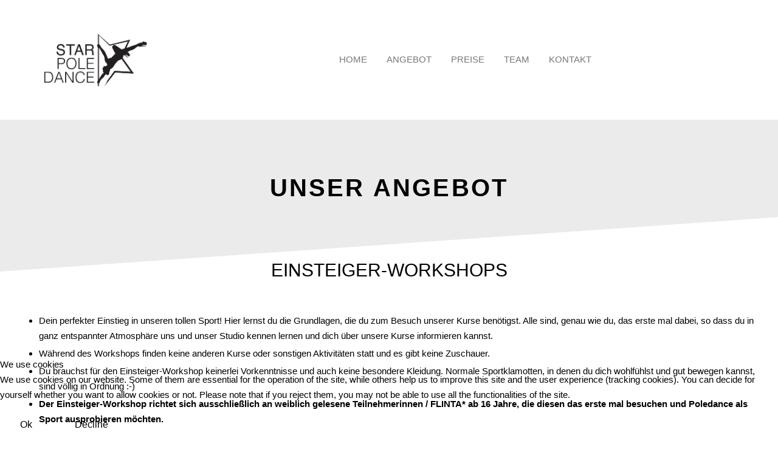

--- FILE ---
content_type: text/html; charset=utf-8
request_url: https://www.star-poledance.de/index.php/einsteiger-workshop
body_size: 21935
content:
<!DOCTYPE html>
<html lang="en-gb" dir="ltr">


<head>
<script type="text/javascript">  (function(){    function blockCookies(disableCookies, disableLocal, disableSession){    if(disableCookies == 1){    if(!document.__defineGetter__){    Object.defineProperty(document, 'cookie',{    get: function(){ return ''; },    set: function(){ return true;}    });    }else{    var oldSetter = document.__lookupSetter__('cookie');    if(oldSetter) {    Object.defineProperty(document, 'cookie', {    get: function(){ return ''; },    set: function(v){ if(v.match(/reDimCookieHint\=/) || v.match(/711ea24a44a0657fed157dc31513917c\=/)) {    oldSetter.call(document, v);    }    return true;    }    });    }    }    var cookies = document.cookie.split(';');    for (var i = 0; i < cookies.length; i++) {    var cookie = cookies[i];    var pos = cookie.indexOf('=');    var name = '';    if(pos > -1){    name = cookie.substr(0, pos);    }else{    name = cookie;    } if(name.match(/reDimCookieHint/)) {    document.cookie = name + '=; expires=Thu, 01 Jan 1970 00:00:00 GMT';    }    }    }    if(disableLocal == 1){    window.localStorage.clear();    window.localStorage.__proto__ = Object.create(window.Storage.prototype);    window.localStorage.__proto__.setItem = function(){ return undefined; };    }    if(disableSession == 1){    window.sessionStorage.clear();    window.sessionStorage.__proto__ = Object.create(window.Storage.prototype);    window.sessionStorage.__proto__.setItem = function(){ return undefined; };    }    }    blockCookies(1,1,1);    }()); </script>


   <meta http-equiv="X-UA-Compatible" content="IE=edge" /><meta name="viewport" content="width=device-width, initial-scale=1" /><meta name="HandheldFriendly" content="true" /><meta name="mobile-web-app-capable" content="YES" /> <!-- document meta -->
   <meta charset="utf-8">
	<meta name="author" content="Super User">
	<meta name="description" content="Star Poledance - Tanz' dich fit, weck' den Star in dir!">
	<meta name="generator" content="Joomla! - Open Source Content Management">
	<title>Star-Poledance - Einsteiger-Workshops</title>
<link href="/images/StarPD/favicon.ico?3e029f" rel="shortcut icon" type="image/png" sizes="any">
	<link href="/media/astroid/css/animate.min.css?3e029f" rel="stylesheet">
	<link href="https://fonts.gstatic.com?3e029f" rel="preconnect">
	<link href="https://fonts.googleapis.com/css2?family=Ubuntu:ital,wght@0,300;0,400;0,500;0,700;1,300;1,400;1,500;1,700&amp;display=swap" rel="stylesheet">
	<link href="https://use.fontawesome.com/releases/v6.6.0/css/all.css?3e029f" rel="stylesheet">
	<link href="/media/astroid/css/debug.css?3e029f" rel="stylesheet">
	<link href="/media/astroid/css/lenis.min.css?3e029f" rel="stylesheet">
	<link href="/plugins/system/cookiehint/css/redimstyle.css?3e029f" rel="stylesheet">
	<link href="/media/uikit4/css/uikit.css?3e029f" rel="stylesheet" defer="defer">
	<style>.sk-three-bounce{margin:0 auto;width:80px;text-align:center}.sk-three-bounce .sk-child{width:20px;height:20px;background-color:rgba(191, 69, 118, 1);border-radius:100%;display:inline-block;-webkit-animation:sk-three-bounce 1.4s ease-in-out 0s infinite both;animation:sk-three-bounce 1.4s ease-in-out 0s infinite both}.sk-three-bounce .sk-bounce1{-webkit-animation-delay:-.32s;animation-delay:-.32s}.sk-three-bounce .sk-bounce2{-webkit-animation-delay:-.16s;animation-delay:-.16s}@-webkit-keyframes sk-three-bounce{0%,100%,80%{-webkit-transform:scale(0);transform:scale(0)}40%{-webkit-transform:scale(1);transform:scale(1)}}@keyframes sk-three-bounce{0%,100%,80%{-webkit-transform:scale(0);transform:scale(0)}40%{-webkit-transform:scale(1);transform:scale(1)}}[data-bs-theme=dark] .sk-three-bounce .sk-child{background-color:rgba(191, 69, 118, 1);}#astroid-preloader{background:rgb(255, 255, 255);z-index: 99999;}[data-bs-theme=dark] #astroid-preloader{background:rgb(255, 255, 255);}</style>
	<style>#redim-cookiehint-bottom {position: fixed; z-index: 99999; left: 0px; right: 0px; bottom: 0px; top: auto !important;}</style>
<script type="application/json" class="joomla-script-options new">{"system.paths":{"root":"","rootFull":"https:\/\/www.star-poledance.de\/","base":"","baseFull":"https:\/\/www.star-poledance.de\/"},"csrf.token":"63f92d93909f39447a4e5944e51c49d2"}</script>
	<script src="/media/system/js/core.min.js?2cb912"></script>
	<script src="/media/vendor/webcomponentsjs/js/webcomponents-bundle.min.js?2.8.0" nomodule defer></script>
	<script src="/media/vendor/jquery/js/jquery.min.js?3.7.1"></script>
	<script src="/media/astroid/js/jquery.easing.min.js?3e029f"></script>
	<script src="/media/astroid/js/offcanvas.min.js?3e029f"></script>
	<script src="/media/astroid/js/mobilemenu.min.js?3e029f"></script>
	<script src="/media/astroid/js/megamenu.min.js?3e029f"></script>
	<script src="/media/astroid/js/jquery.hoverIntent.min.js?3e029f"></script>
	<script src="/media/astroid/js/animate.min.js?3e029f"></script>
	<script src="/media/astroid/js/lenis.min.js?3e029f"></script>
	<script src="/media/vendor/bootstrap/js/modal.min.js?5.3.3" type="module"></script>
	<script src="/media/vendor/bootstrap/js/popover.min.js?5.3.3" type="module"></script>
	<script src="/media/astroid/js/script.min.js?3e029f"></script>
	<script src="/media/vendor/bootstrap/js/tab.min.js?5.3.3" type="module"></script>
	<script src="/media/astroid/js/debug.min.js?3e029f"></script>
	<script src="/media/system/js/joomla-hidden-mail.min.js?80d9c7" type="module"></script>
	<script src="/media/uikit4/js/uikit.min.js?3e029f" defer></script>
	<script src="/media/uikit4/js/uikit-icons.min.js?3e029f" defer></script>
	<script>const initSmoothScrollingGSAP = () => {const lenis = new Lenis({duration: 0.59});lenis.on('scroll', ScrollTrigger.update);gsap.ticker.add((time)=>{lenis.raf(time * 1000)});gsap.ticker.lagSmoothing(0);};const initSmoothScrolling = () => {const lenis = new Lenis({duration: 0.59});function raf(time) {lenis.raf(time);requestAnimationFrame(raf);}requestAnimationFrame(raf);};if (typeof ScrollTrigger !== 'undefined') {initSmoothScrollingGSAP()} else {initSmoothScrolling()}</script>
	<script type="application/ld+json">{"@context":"https://schema.org","@graph":[{"@type":"Organization","@id":"https://www.star-poledance.de/#/schema/Organization/base","name":"Star Poledance","url":"https://www.star-poledance.de/"},{"@type":"WebSite","@id":"https://www.star-poledance.de/#/schema/WebSite/base","url":"https://www.star-poledance.de/","name":"Star Poledance","publisher":{"@id":"https://www.star-poledance.de/#/schema/Organization/base"}},{"@type":"WebPage","@id":"https://www.star-poledance.de/#/schema/WebPage/base","url":"https://www.star-poledance.de/index.php/einsteiger-workshop","name":"Star-Poledance - Einsteiger-Workshops","description":"Star Poledance - Tanz' dich fit, weck' den Star in dir!","isPartOf":{"@id":"https://www.star-poledance.de/#/schema/WebSite/base"},"about":{"@id":"https://www.star-poledance.de/#/schema/Organization/base"},"inLanguage":"en-GB"},{"@type":"Article","@id":"http://www.star-poledance.com/#/schema/com_content/article/25","name":"Star-Poledance - Einsteiger-Workshops","headline":"Star-Poledance - Einsteiger-Workshops","inLanguage":"en-GB","isPartOf":{"@id":"http://www.star-poledance.com/#/schema/WebPage/base"}}]}</script>
	<script>(function() {  if (typeof gtag !== 'undefined') {       gtag('consent', 'denied', {         'ad_storage': 'denied',         'ad_user_data': 'denied',         'ad_personalization': 'denied',         'functionality_storage': 'denied',         'personalization_storage': 'denied',         'security_storage': 'denied',         'analytics_storage': 'denied'       });     } })();</script>
 <!-- joomla head -->
   <link href="/media/templates/site/tp_gym/css/compiled-64b2f9c12b77d2af13f546297f331c1e.css" rel="stylesheet" type="text/css" />
<link href="/media/templates/site/tp_gym/css/compiled-e1d7bb0d7ec46fd0dace95950a0ac7a5.css" rel="stylesheet" type="text/css" />
<link href="/templates/tp_gym/css/custom.css" rel="stylesheet" type="text/css" />
 <!-- head styles -->
    <!-- head scripts -->
</head> <!-- document head -->

<body class="site astroid-framework com-content view-article layout-default itemid-211 einsteiger-workshop-alias tp-style-21 en-GB ltr">
   <div id="astroid-preloader" class="d-flex align-items-center justify-content-center position-fixed top-0 start-0 bottom-0 end-0">
   <div class="sk-three-bounce"> <div class="sk-child sk-bounce1"></div><div class="sk-child sk-bounce2"></div><div class="sk-child sk-bounce3"></div></div></div><a title="Back to Top" id="astroid-backtotop" class="rounded hideonsm hideonxs" href="#"><i class="fas fa-arrow-up"></i></a><!-- astroid container -->
<div class="astroid-container">
    <div class="astroid-mobilemenu d-none d-init dir-left" data-class-prefix="astroid-mobilemenu" id="astroid-mobilemenu">
   <div class="burger-menu-button active">
      <button aria-label="Mobile Menu Toggle" type="button" class="button close-offcanvas offcanvas-close-btn">
         <span class="box">
            <span class="inner"><span class="visually-hidden">Mobile Menu Toggle</span></span>
         </span>
      </button>
   </div>
   <ul class="astroid-mobile-menu d-none"><li class="nav-item nav-item-id-101 nav-item-level-1 nav-item-default"><!--menu link starts-->
<a href="/index.php" title="Home" class="as-menu-item nav-link-item-id-101 nav-link item-link-component item-level-1" data-drop-action="hover">
   <span class="nav-title">
                                          <span class="nav-title-text">Home</span>                              </span>
   </a>
<!--menu link ends--></li><li class="nav-item nav-item-id-160 nav-item-level-1"><!--menu link starts-->
<a href="https://star-poledance.de/index.php#Angebot" title="Angebot" class="as-menu-item nav-link-item-id-160 nav-link item-link-url item-level-1" data-drop-action="hover">
   <span class="nav-title">
                                          <span class="nav-title-text">Angebot</span>                              </span>
   </a>
<!--menu link ends--></li><li class="nav-item nav-item-id-214 nav-item-level-1"><!--menu link starts-->
<a href="#Preise" title="Preise" class="as-menu-item nav-link-item-id-214 nav-link item-link-url item-level-1" data-drop-action="hover">
   <span class="nav-title">
                                          <span class="nav-title-text">Preise</span>                              </span>
   </a>
<!--menu link ends--></li><li class="nav-item nav-item-id-161 nav-item-level-1"><!--menu link starts-->
<a href="#Team" title="Team" class="as-menu-item nav-link-item-id-161 nav-link item-link-url item-level-1" data-drop-action="hover">
   <span class="nav-title">
                                          <span class="nav-title-text">Team</span>                              </span>
   </a>
<!--menu link ends--></li><li class="nav-item nav-item-id-215 nav-item-level-1"><!--menu link starts-->
<a href="#Kontakt" title="Kontakt" class="as-menu-item nav-link-item-id-215 nav-link item-link-url item-level-1" data-drop-action="hover">
   <span class="nav-title">
                                          <span class="nav-title-text">Kontakt</span>                              </span>
   </a>
<!--menu link ends--></li></ul></div>    <!-- astroid content -->
    <div class="astroid-content">
                <!-- astroid layout -->
        <div class="astroid-layout astroid-layout-wide">
                        <!-- astroid wrapper -->
            <div class="astroid-wrapper">
                                <section class="astroid-section astroid-header-section" id="top"><div class="container"><div class="astroid-row row" id="ar-rruz47iv5"><div class="astroid-column col-lg-12 col-md-12 col-sm-12 col-12" id="ac-m3l819ab3"><div class="astroid-module-position" id="h-tmj7xjtce"><!-- header starts -->
<header id="astroid-header" class="astroid-header astroid-horizontal-header astroid-horizontal-center-header" data-megamenu data-megamenu-class=".has-megamenu" data-megamenu-content-class=".megamenu-container" data-dropdown-arrow="true" data-header-offset="true" data-transition-speed="300" data-megamenu-animation="fade" data-easing="linear" data-astroid-trigger="hover" data-megamenu-submenu-class=".nav-submenu,.nav-submenu-static">
   <div class="d-flex flex-row justify-content-between">
               <div class="d-flex d-lg-none justify-content-start">
            <div class="header-mobilemenu-trigger d-lg-none burger-menu-button align-self-center" data-offcanvas="#astroid-mobilemenu" data-effect="mobilemenu-slide">
               <button aria-label="Mobile Menu Toggle" class="button" type="button"><span class="box"><span class="inner"><span class="visually-hidden">Mobile Menu Toggle</span></span></span></button>
            </div>
         </div>
            <div class="header-left-section d-flex justify-content-start">
                   <!-- logo starts -->
    <!-- image logo starts -->
        <div class="logo-wrapper astroid-logo">
                <a target="_self" class="astroid-logo astroid-logo-image d-flex align-items-center mr-0 mr-lg-4" href="https://www.star-poledance.de/">
                                <img src="https://www.star-poledance.de/images/StarPD/Logo1.jpg" alt="Star Poledance" class="astroid-logo-default" />                                    
            <img src="https://www.star-poledance.de/images/StarPD/Logo1.jpg" alt="Star Poledance" class="astroid-logo-mobile" />                            </a>
            </div>
    <!-- image logo ends -->
<!-- logo ends -->                         </div>
               <div></div>
            <div class="header-center-section d-none d-lg-flex justify-content-center flex-lg-grow-1"><nav class=" align-self-center px-2 d-none d-lg-block" aria-label="horizontal menu"><ul class="nav astroid-nav d-none d-lg-flex"><li data-position="right" class="nav-item nav-item-id-101 nav-item-level-1 nav-item-default"><!--menu link starts-->
<a href="/index.php" title="Home" class="as-menu-item nav-link-item-id-101 nav-link item-link-component item-level-1" data-drop-action="hover">
   <span class="nav-title">
                                          <span class="nav-title-text">Home</span>                              </span>
   </a>
<!--menu link ends--></li><li data-position="right" class="nav-item nav-item-id-160 nav-item-level-1"><!--menu link starts-->
<a href="https://star-poledance.de/index.php#Angebot" title="Angebot" class="as-menu-item nav-link-item-id-160 nav-link item-link-url item-level-1" data-drop-action="hover">
   <span class="nav-title">
                                          <span class="nav-title-text">Angebot</span>                              </span>
   </a>
<!--menu link ends--></li><li data-position="left" class="nav-item nav-item-id-214 nav-item-level-1"><!--menu link starts-->
<a href="https://www.star-poledance.de/index.php/einsteiger-workshop#Preise" title="Preise" class="as-menu-item nav-link-item-id-214 nav-link item-link-url item-level-1" data-drop-action="hover">
   <span class="nav-title">
                                          <span class="nav-title-text">Preise</span>                              </span>
   </a>
<!--menu link ends--></li><li data-position="right" class="nav-item nav-item-id-161 nav-item-level-1"><!--menu link starts-->
<a href="https://www.star-poledance.de/index.php/einsteiger-workshop#Team" title="Team" class="as-menu-item nav-link-item-id-161 nav-link item-link-url item-level-1" data-drop-action="hover">
   <span class="nav-title">
                                          <span class="nav-title-text">Team</span>                              </span>
   </a>
<!--menu link ends--></li><li data-position="left" class="nav-item nav-item-id-215 nav-item-level-1"><!--menu link starts-->
<a href="https://www.star-poledance.de/index.php/einsteiger-workshop#Kontakt" title="Kontakt" class="as-menu-item nav-link-item-id-215 nav-link item-link-url item-level-1" data-drop-action="hover">
   <span class="nav-title">
                                          <span class="nav-title-text">Kontakt</span>                              </span>
   </a>
<!--menu link ends--></li></ul></nav></div>         </div>
</header>
<!-- header ends --><!-- header starts -->
<header id="astroid-sticky-header" class="astroid-header astroid-header-sticky header-sticky-desktop header-static-mobile header-static-tablet d-none" data-megamenu data-megamenu-class=".has-megamenu" data-megamenu-content-class=".megamenu-container" data-dropdown-arrow="true" data-header-offset="true" data-transition-speed="300" data-megamenu-animation="fade" data-easing="linear" data-astroid-trigger="hover" data-megamenu-submenu-class=".nav-submenu">
   <div class="container d-flex flex-row justify-content-between">
               <div class="d-flex d-lg-none justify-content-start">
            <div class="header-mobilemenu-trigger d-lg-none burger-menu-button align-self-center" data-offcanvas="#astroid-mobilemenu" data-effect="mobilemenu-slide">
               <button class="button" type="button" aria-label="Mobile Menu Toggle"><span class="box"><span class="inner"><span class="visually-hidden">Mobile Menu Toggle</span></span></span></button>
            </div>
         </div>
            <div class="header-left-section d-flex justify-content-start">
                   <!-- logo starts -->
    <!-- image logo starts -->
        <div class="logo-wrapper astroid-logo">
                <a target="_self" class="astroid-logo astroid-logo-image d-flex align-items-center mr-0 mr-lg-4" href="https://www.star-poledance.de/">
                                            <img src="https://www.star-poledance.de/images/StarPD/Logo1.jpg" alt="Star Poledance" class="astroid-logo-sticky" />                        
            <img src="https://www.star-poledance.de/images/StarPD/Logo1.jpg" alt="Star Poledance" class="astroid-logo-mobile" />                            </a>
            </div>
    <!-- image logo ends -->
<!-- logo ends -->               </div>
               <div></div>
            <div class="header-center-section d-none d-lg-flex justify-content-center flex-lg-grow-1"><nav class=" astroid-nav-wraper align-self-center px-3 d-none d-lg-block mx-auto" aria-label="sticky menu"><ul class="nav astroid-nav d-none d-lg-flex"><li data-position="right" class="nav-item nav-item-id-101 nav-item-level-1 nav-item-default"><!--menu link starts-->
<a href="/index.php" title="Home" class="as-menu-item nav-link-item-id-101 nav-link item-link-component item-level-1" data-drop-action="hover">
   <span class="nav-title">
                                          <span class="nav-title-text">Home</span>                              </span>
   </a>
<!--menu link ends--></li><li data-position="right" class="nav-item nav-item-id-160 nav-item-level-1"><!--menu link starts-->
<a href="https://star-poledance.de/index.php#Angebot" title="Angebot" class="as-menu-item nav-link-item-id-160 nav-link item-link-url item-level-1" data-drop-action="hover">
   <span class="nav-title">
                                          <span class="nav-title-text">Angebot</span>                              </span>
   </a>
<!--menu link ends--></li><li data-position="left" class="nav-item nav-item-id-214 nav-item-level-1"><!--menu link starts-->
<a href="https://www.star-poledance.de/index.php/einsteiger-workshop#Preise" title="Preise" class="as-menu-item nav-link-item-id-214 nav-link item-link-url item-level-1" data-drop-action="hover">
   <span class="nav-title">
                                          <span class="nav-title-text">Preise</span>                              </span>
   </a>
<!--menu link ends--></li><li data-position="right" class="nav-item nav-item-id-161 nav-item-level-1"><!--menu link starts-->
<a href="https://www.star-poledance.de/index.php/einsteiger-workshop#Team" title="Team" class="as-menu-item nav-link-item-id-161 nav-link item-link-url item-level-1" data-drop-action="hover">
   <span class="nav-title">
                                          <span class="nav-title-text">Team</span>                              </span>
   </a>
<!--menu link ends--></li><li data-position="left" class="nav-item nav-item-id-215 nav-item-level-1"><!--menu link starts-->
<a href="https://www.star-poledance.de/index.php/einsteiger-workshop#Kontakt" title="Kontakt" class="as-menu-item nav-link-item-id-215 nav-link item-link-url item-level-1" data-drop-action="hover">
   <span class="nav-title">
                                          <span class="nav-title-text">Kontakt</span>                              </span>
   </a>
<!--menu link ends--></li></ul></nav></div>         </div>
</header>
<!-- header ends --></div></div></div></div></section><section class="astroid-section" id="ta-im8m6rryc"><div class="astroid-row row no-gutters gx-0" id="ar-mqghu4mgy"><div class="astroid-column col-lg-12 col-md-12 col-sm-12 col-12" id="ac-qoo1g81jv"><div class="astroid-module-position" id="sh-dc6efyjl0"><div class="spd slideshow header-position moduletable ">
        <style type="text/css">

.uk-slidenav {
    color: rgba(255,255,255,.9);
    background: rgba(0,0,0,.3);
	transition:background .1s ease-in-out
	
}
.uk-slidenav:focus, .uk-slidenav:hover {
    color: rgba(255,255,255,1);
    background: rgba(0,0,0,.5);
}
@media only screen and (max-width: 768px) {
  .jp-slide {max-width:90%!important;}
}

</style>
<div class="uk-position-relative uk-visible-toggle uk-dark" data-uk-slideshow="ratio:16:6;animation:scale;velocity:1000;autoplay:true;autoplay-interval:5000;finite:false;pause-on-hover:true">
    <ul class="uk-slideshow-items">
                <li>
		                        
									<img src="/images/StarPD/header_6.jpg#joomlaImage://local-images/StarPD/header_6.jpg?width=4754&height=1783" alt="" uk-cover>
					
            			
		
		        </li>
                <li>
		                        
									<img src="/images/StarPD/header_2.jpg#joomlaImage://local-images/StarPD/header_2.jpg?width=5406&height=2027" alt="" uk-cover>
					
            			
		
		        </li>
                <li>
		                        
									<img src="/images/StarPD/header_4.jpg#joomlaImage://local-images/StarPD/header_4.jpg?width=5032&height=1886" alt="" uk-cover>
					
            			
		
		        </li>
                <li>
		                        
									<img src="/images/StarPD/header_5.jpg#joomlaImage://local-images/StarPD/header_5.jpg?width=3621&height=1358" alt="" uk-cover>
					
            			
		
		        </li>
                <li>
		                        
									<img src="/images/StarPD/header_3.jpg#joomlaImage://local-images/StarPD/header_3.jpg?width=5211&height=1954" alt="" uk-cover>
					
            			
		
		        </li>
                <li>
		                        
									<img src="/images/StarPD/header_1.jpg#joomlaImage://local-images/StarPD/header_1.jpg?width=4598&height=1724" alt="" uk-cover>
					
            			
		
		        </li>
            </ul>

    
    	<div class="uk-position-bottom-center uk-position-small">
	<ul class="uk-slideshow-nav uk-dotnav uk-flex-center uk-margin"></ul>
	</div>
    
</div>
</div></div></div></div></section><section class="astroid-section" id="tbd-y2te0730v"><div class="astroid-row row no-gutters gx-0" id="ar-eais86xx9"><div class="astroid-column col-lg-12 col-md-12 col-sm-12 col-12" id="ac-0cr7fj5qv"><div class="astroid-module-position" id="mdt-jorzc2dxi"><div class="spddividerdiagonal-position moduletable ">
        
<style type="text/css">
.skewed_216{
  position: absolute;
  top: 0;
  bottom: 0;
  right: 0;
  left: 0;
  width: 100%;
  height: 250px;
  background: #ebebeb;
  z-index: 0;
  transform: skewY(-4deg);
  transform-origin: top left;
}
</style>

<div class="skewed_216"></div>

</div></div></div></div></section><section class="astroid-section" id="Angebot"><div class="container"><div class="astroid-row row" id="ar-63b39f2376df0074589465"><div class="astroid-column col-lg-12 col-md-12 col-sm-12 col-12" id="ac-63b39f2376df0060215972"><div class="astroid-module-position" id="uau-63b3fdec0013b863153768"><div class="spdangebot-position moduletable ">
        
<div id="mod-custom217" class="mod-custom custom">
    <p><a style="position: absolute; top: -210px;" name="Angebot"></a></p><h1 style="text-align: center;">UNSER ANGEBOT</h1></div>
</div></div></div></div><div class="astroid-row row" id="ar-63b3fd7d1b57b839387181"><div class="astroid-column col-lg-12 col-md-12 col-sm-12 col-12" id="Buchungsabschnitt"><div class="astroid-module-position" id="e-63d3075bc7887c53893164"><div class="spd_einsteigerworkshops_buchung-position moduletable ">
        
<div id="mod-custom222" class="mod-custom custom">
    <p> </p><p> </p><h2 style="text-align: center;">Einsteiger-Workshops</h2><p> </p>
<ul>
<li>Dein perfekter Einstieg in unseren tollen Sport!

Hier lernst du die Grundlagen, die du zum Besuch unserer Kurse benötigst. Alle sind, genau wie du, das erste mal dabei, so dass du in ganz entspannter Atmosphäre uns und unser Studio kennen lernen und dich über unsere Kurse informieren kannst.</li>
  <li>Während des Workshops finden keine anderen Kurse oder sonstigen Aktivitäten statt und es gibt keine Zuschauer.</li>

<li>Du brauchst für den Einsteiger-Workshop keinerlei Vorkenntnisse und auch keine besondere Kleidung. Normale Sportklamotten, in denen du dich wohlfühlst und gut bewegen kannst, sind völlig in Ordnung :-)</li>
<li><strong>Der Einsteiger-Workshop richtet sich ausschließlich an weiblich gelesene Teilnehmerinnen / FLINTA* ab 16 Jahre, die diesen das erste mal besuchen und Poledance als Sport ausprobieren möchten.</strong></li>
</ul>

<div data-eversports-widget-id="2221287c-b8e0-4936-a455-6c785cd1fc3f"> </div>
<script type="module" src="https://widget-static.eversports.io/loader.js"></script>
<p> </p><p><strong>Alle Termine ausgebucht oder unpassend? <br /></strong>Dann probiere gerne einen unserer voraussetzungsfreien Kurse aus, wie zB <strong>Power & Precision 1, Flexi Legs, Fabulous Front Splits, Middle Splits Magic </strong>und <strong>Bendy Back </strong>oder buche eine <strong><a href="/index.php/privatstunden">Privatstunde</a>!</strong></p><p> </p><p> </p></div>
</div></div></div></div></div></section><section class="astroid-section" id="DividerUeberPreise"><div class="container"><div class="astroid-row row" id="ar-lwj6xbp9b"><div class="astroid-column col-lg-12 col-md-12 col-sm-12 col-12" id="ac-1eiwkqdxt"><div class="astroid-module-position text-center" id="bd-wifsx8h9d" data-animation="slideInUp" data-animation-delay="800" data-animation-duration="600" style="visibility: hidden;"><div class="top-f-1-position moduletable ">
        
<div id="mod-custom153" class="mod-custom custom">
    </div>
</div></div></div></div></div></section><section class="astroid-section" id="PreiseALT"><div class="container"><div class="astroid-row row" id="ar-63b3a37b95f39c2736306"><div class="astroid-column col-lg-12 col-md-12 col-sm-12 col-12" id="ac-63b3a37b95f39c1737175"><div class="astroid-module-position" id="pu-63b4b9c03f0f5029090312"><div class="spdpreise-position moduletable ">
        
<div id="mod-custom218" class="mod-custom custom">
    <p><a style="position: absolute; top: -210px;" name="Preise"></a></p>
<h1 style="text-align: center;">PREISE</h1></div>
</div></div><div class="astroid-module-position" id="pa-63b3aacf7642f419080564"><div class="tsaccordeon-position moduletable ">
        <style type="text/css">
img.hover-effect {
  vertical-align: top;
  transition: opacity 0.3s; /* Transition should take 0.3s */
  -webkit-transition: opacity 0.3s; /* Transition should take 0.3s */
  opacity: 1; /* Set opacity to 1 */
}
.uk-accordion > :nth-child(n+2) {
    margin-top: 0;
}
.uk-accordion-content {
  margin-top: 0;
}
img.hover-effect:hover {
  opacity: 0.5; /* On hover, set opacity to 2 */
}

.uk-open > .uk-accordion-title::before {
  content: "-";
  background-image: none;
  font-size: 20px;

}
.uk-accordion-title::before {
  content: "+";
  background-image: none;
  font-size: 20px;

}
@media (max-width: 768px) {
		img.accordion-img {width:100% !important}
		}

</style>

<ul class="mod_uk_accordion " data-uk-accordion="collapsible:true;transition:">
        <li class="p-0">
        <a style="font-size:20px; line-height:20px; color:rgba(0, 0, 0, 1); background:rgba(235, 235, 235, 1)" href="#" class="uk-accordion-title p-3 mt-2" >EINZELTICKETS</a>
		
		
        <div style="background:rgba(255, 255, 255, 1)" class="p-2 uk-accordion-content">
				<p><table style="border-collapse: separate; border-spacing: 5px; width: 100%; height: 41.5938px; border-width: 0px; margin-left: auto; margin-right: auto;" border="1"><colgroup><col style="width: 32.7338%;"><col style="width: 32.7338%;"><col style="width: 32.7338%;"></colgroup>
<tbody>
<tr style="height: 20.7969px;">
<td style="height: 20.7969px; text-align: center;" bgcolor="#fff7fa"><strong>Einsteiger-Workshop</strong></td>
<td style="height: 20.7969px; text-align: center;" bgcolor="#fff7fa"><strong>Pole Flow<br>Tricks &amp; Dance 1-3<br>Fabulous Front Splits<br>Middle Splits Magic<br>Bendy Back<br></strong></td>
<td style="height: 20.7969px; text-align: center;" bgcolor="#fff7fa">
<p><strong>Flexi Legs<br></strong><strong>Power &amp; Precision 1-3</strong></p>
</td>
</tr>
<tr>
<td> </td>
<td> </td>
<td> </td>
</tr>
<tr>
<td style="text-align: center;">120 Minuten</td>
<td style="text-align: center;">60 Minuten</td>
<td style="text-align: center;">30 Minuten</td>
</tr>
<tr style="height: 20.7969px;" bgcolor="#fff7fa">
<td style="height: 20.7969px; text-align: center;" valign="top" bgcolor="#fff7fa">35 Euro</td>
<td style="height: 20.7969px; text-align: center;" valign="top" bgcolor="#fff7fa">20 Euro</td>
<td style="text-align: center;" valign="top">10 Euro</td>
</tr>
</tbody>
</table></p>
				</div>
    </li>
        <li class="p-0">
        <a style="font-size:20px; line-height:20px; color:rgba(0, 0, 0, 1); background:rgba(235, 235, 235, 1)" href="#" class="uk-accordion-title p-3 mt-2" >10ER-KARTE</a>
		
		
        <div style="background:rgba(255, 255, 255, 1)" class="p-2 uk-accordion-content">
				<p><ul>
<li>10 Einheiten* zum Preis von 8</li>
<li>gültig für ein Jahr ab Kaufdatum</li>
</ul>
<p>*bei 30-minütigen Kursen wird eine halbe Einheit abgezogen</p>
<p><strong><span style="font-size: 1rem;">160 Euro</span></strong></p>
<p><a class="btn btn-primary" href="https://www.eversports.de/widget/w/P60Yt7?offer=8b79ac2f-209c-47fc-b6d8-2b12f3c512b0" target="_blank" rel="noopener noreferrer">Jetzt kaufen</a></p></p>
				</div>
    </li>
        <li class="p-0">
        <a style="font-size:20px; line-height:20px; color:rgba(0, 0, 0, 1); background:rgba(235, 235, 235, 1)" href="#" class="uk-accordion-title p-3 mt-2" >MITGLIEDSCHAFTEN</a>
		
		
        <div style="background:rgba(255, 255, 255, 1)" class="p-2 uk-accordion-content">
				<p><style type="text/css"> 
  body {
   overflow-x: hidden;
  } 
  
 
th.sticky,
td.sticky {
  position: sticky;
  left: 0;
  background: white(--stickyBackground);
}

th.sticky::after,
td.sticky::after {
  content: "";
  position: absolute;
  right: -6px;
  top: 0;
  bottom: -1px;
  width: 5px;
  

}

th.sticky::before,
td.sticky::before {
  content: "";
  position: absolute;
  left: -6px;
  top: 0;
  bottom: -1px;
  width: 5px;
  border-right: 1px solid white(--borderColor);
  background: white;
}
   
</style> 


<div class="table-outer" style="overflow-x: auto;">
<table style="border-collapse: separate; border-spacing: 5px; border-color: #ffffff; width: 94%; height: 411.469px;">
<tbody>
<tr style="height: 61.9219px; width: 100px; position: sticky;">
<td class="sticky"; style="height: 61.9219px; width: 100px;" nowrap="nowrap"; bgcolor="#ffffff"> </td>
<td style="text-align: center; height: 61.9219px; width: 100px;" nowrap="nowrap">
<h3><strong>BASIC</strong></h3>
</td>
<td style="text-align: center; height: 61.9219px; width: 100px;" nowrap="nowrap" bgcolor="#ffffff">
<h3><strong>SMART</strong></h3>
</td>
<td style="text-align: center; height: 61.9219px; width: 100px;" nowrap="nowrap" bgcolor="#ffffff">
<h3><strong>UNLIMITED</strong></h3>
</td>
</tr>
<tr style="height: 20.7969px; width: 100px;">
<td class="sticky"; style="text-align: center; width: 100px; height: 20.7969px;" nowrap="nowrap" bgcolor="#ffffff"> </td>
<td style="height: 20.7969px; width: 100px;" nowrap="nowrap"> </td>
<td style="height: 20.7969px; width: 100px;" nowrap="nowrap"> </td>
</tr>
<tr style="height: 20.7969px; width: 100px;">
<td class="sticky"; style="height: 20.7969px; width: 100px;" nowrap="nowrap" bgcolor="#ffffff"><strong>Monatsbeitrag </strong></td>
<td style="height: 20.7969px; text-align: center; width: 100px;" nowrap="nowrap" bgcolor="#fff7fa">65 Euro</td>
<td style="text-align: center; height: 20.7969px; width: 100px;" nowrap="nowrap" bgcolor="#fff7fa">85 Euro</td>
<td style="text-align: center; height: 20.7969px; width: 100px;" nowrap="nowrap" bgcolor="#fff7fa">95 Euro </td>
</tr>
<tr style="height: 37.5938px; width: 100px;">
<td class="sticky"; style="height: 37.5938px; width: width: 100px;" nowrap="nowrap" bgcolor="#ffffff"><strong>Mindestlaufzeit</strong></td>
<td style="height: 37.5938px; text-align: center; width: 100px;" nowrap="nowrap" bgcolor="#fff7fa">3 Monate</td>
<td style="text-align: center; height: 37.5938px; width: 100px;" nowrap="nowrap" bgcolor="#fff7fa">3 Monate</td>
<td style="text-align: center; height: 37.5938px; width: 100px;" nowrap="nowrap" bgcolor="#fff7fa">6 Monate</td>
</tr>
<tr style="height: 20.7969px; width: 100px;">
<td class="sticky"; style="height: 20.7969px; width: 100px;" nowrap="nowrap"> </td>
<td style="height: 20.7969px; width: 100px;" nowrap="nowrap"> </td>
<td style="height: 20.7969px; width: 100px;" nowrap="nowrap"> </td>
<td style="height: 20.7969px; width: 100px;" nowrap="nowrap"> </td>
</tr>
<tr style="height: 20.7969px; width: 100px;">
<td class="sticky"; style="height: 20.7969px; width: 100px;" nowrap="nowrap" bgcolor="#ffffff"><strong>Leistungen</strong></td>
<td style="height: 20.7969px; width: 100px;" nowrap="nowrap" bgcolor="#fff7fa"><strong> </strong></td>
<td style="height: 20.7969px; width: 100px;" nowrap="nowrap" bgcolor="#fff7fa"> </td>
<td style="height: 20.7969px; width: 100px;" nowrap="nowrap" bgcolor="#fff7fa"> </td>
</tr>
<tr style="height: 20.7969px; width: 100px;">
<td class="sticky"; style="height: 20.7969px; width: 100px;" nowrap="nowrap" bgcolor="#ffffff">Pole Flow</td>
<td style="height: 187.172px; text-align: center; width: 100px;" rowspan="9" nowrap="nowrap" bgcolor="#fff7fa">1 Stunde pro Woche</td>
<td style="text-align: center; height: 20.7969px; width: 100px;" nowrap="nowrap" bgcolor="#fff7fa">unbegrenzt</td>
<td style="text-align: center; height: 20.7969px; width: 100px;" nowrap="nowrap" bgcolor="#fff7fa">unbegrenzt</td>
</tr>
<tr style="height: 20.7969px; width: 100px;">
<td class="sticky"; style="height: 20.7969px; width: 100px;" nowrap="nowrap" bgcolor="#ffffff">Pole Play</td>
<td style="text-align: center; height: 20.7969px; width: 100px;" nowrap="nowrap" bgcolor="#fff7fa">unbegrenzt</td>
<td style="text-align: center; height: 20.7969px; width: 100px;" nowrap="nowrap" bgcolor="#fff7fa">unbegrenzt</td>
</tr>
<tr style="height: 20.7969px; width: 100px;">
<td class="sticky"; style="height: 20.7969px; width: 100px;" nowrap="nowrap" bgcolor="#ffffff">Flexi Legs</td>
<td style="text-align: center; height: 20.7969px; width: 100px;" nowrap="nowrap" bgcolor="#fff7fa">unbegrenzt</td>
<td style="text-align: center; height: 20.7969px; width: 100px;" nowrap="nowrap" bgcolor="#fff7fa">unbegrenzt</td>
</tr>
<tr style="height: 20.7969px; width: 100px;">
<td class="sticky"; style="height: 20.7969px; width: 100px;" nowrap="nowrap" bgcolor="#ffffff">Fabulous Front Splits</td>
<td style="text-align: center; height: 20.7969px; width: 100px;" nowrap="nowrap" bgcolor="#fff7fa">unbegrenzt</td>
<td style="text-align: center; height: 20.7969px; width: 100px;" nowrap="nowrap" bgcolor="#fff7fa">unbegrenzt</td>
</tr>
<tr style="height: 20.7969px; width: 100px;">
<td class="sticky"; style="height: 20.7969px; width: 100px;" nowrap="nowrap" bgcolor="#ffffff">Middle Splits Magic</td>
<td style="text-align: center; height: 20.7969px; width: 100px;" nowrap="nowrap" bgcolor="#fff7fa">unbegrenzt</td>
<td style="text-align: center; height: 20.7969px; width: 100px;" nowrap="nowrap" bgcolor="#fff7fa">unbegrenzt</td>
</tr>
<tr style="height: 20.7969px; width: 100px;">
<td class="sticky"; style="height: 20.7969px; width: 100px;" nowrap="nowrap" bgcolor="#ffffff">Bendy Back</td>
<td style="text-align: center; height: 20.7969px; width: 100px;" nowrap="nowrap" bgcolor="#fff7fa">unbegrenzt</td>
<td style="text-align: center; height: 20.7969px; width: 100px;" nowrap="nowrap" bgcolor="#fff7fa">unbegrenzt</td>
</tr>
<tr style="height: 20.7969px; width: 100px;">
<td class="sticky"; style="width: 100px; height: 20.7969px;" nowrap="nowrap" bgcolor="#ffffff">Power &amp; Precision 1</td>
<td style="height: 20.7969px; text-align: center; width: 100px;" nowrap="nowrap" bgcolor="#fff7fa"> unbegrenzt</td>
<td style="text-align: center; height: 20.7969px; width: 100px;" nowrap="nowrap" bgcolor="#fff7fa">unbegrenzt</td>
</tr>
<tr style="height: 20.7969px; width: 100px;">
<td class="sticky"; style="width: 100px; height: 20.7969px;" nowrap="nowrap" bgcolor="#ffffff">Power &amp; Precision 2 &amp; 3</td>
<td style="text-align: center; width: 100px; height: 20.7969px;" nowrap="nowrap" bgcolor="#fff7fa">nein</td>
<td style="text-align: center; width: 100px; height: 20.7969px;" nowrap="nowrap" bgcolor="#fff7fa">unbegrenzt</td>
</tr>
<tr style="height: 20.7969px; width: 100px;">
<td class="sticky"; style="width: 100px; height: 20.7969px;" nowrap="nowrap" bgcolor="#ffffff">Tricks &amp; Dance 1 - 3</td>
<td style="height: 20.7969px; text-align: center; width: 100px;" nowrap="nowrap" bgcolor="#fff7fa"> nein</td>
<td style="text-align: center; height: 20.7969px; width: 100px;" nowrap="nowrap" bgcolor="#fff7fa">unbegrenzt</td>
</tr>
<tr style="height: 20.7969px; width: 100px;">
<td class="sticky"; style="width: 100px; height: 20.7969px;" nowrap="nowrap" bgcolor="#ffffff">Summer Special</td>
<td style="width: 100px; height: 20.7969px; text-align: center;" nowrap="nowrap" bgcolor="#fff7fa">nein</td>
<td style="text-align: center; height: 20.7969px; width: 100px;" nowrap="nowrap" bgcolor="#fff7fa">1 Workshop pro Woche</td>
<td style="text-align: center; height: 20.7969px; width: 100px;" nowrap="nowrap" bgcolor="#fff7fa">unbegrenzt</td>
</tr>
<tr style="height: 20.7969px; width: 100px;">
<td class="sticky"; style="width: 100px; height: 20.7969px;" nowrap="nowrap"; bgcolor="#ffffff"> </td>
<td style="width: width: 100px; text-align: center; height: 20.7969px;" nowrap="nowrap"><a class="btn btn-primary" href="https://www.eversports.de/org/product/c66f5868-6409-4cd1-9aca-a96499dcb67d?venueId=f396d132-69bd-4930-a76f-779d987be823">Jetzt abschließen</a></td>
<td style="text-align: center; width: 100px; height: 20.7969px;" nowrap="nowrap"> <a class="btn btn-primary" href="https://www.eversports.de/org/product/6ce9fd58-7ab5-4780-bc4f-ea7d92c4f268?venueId=f396d132-69bd-4930-a76f-779d987be823">Jetzt abschließen</a></td>
<td style="text-align: center; width: 100px; height: 20.7969px;" nowrap="nowrap"> <a class="btn btn-primary" href="https://www.eversports.de/org/product/334ab245-bdb6-497c-9593-9d479796efdd?venueId=f396d132-69bd-4930-a76f-779d987be823">Jetzt abschließen</a></td>
</tr>
</tbody>
</table>
</div></p>
				</div>
    </li>
    </ul>
</div></div></div></div></div></section><section class="astroid-section" id="tdf-myvowrpui"><div class="container"><div class="astroid-row row" id="ar-j8zao480e"><div class="astroid-column col-lg-6 col-md-12 col-sm-12 col-12" id="ac-rywwgozy0"><div class="astroid-module-position" id="tdft-2wtut33dx" data-animation="slideInLeft" data-animation-delay="800" data-animation-duration="600" style="visibility: hidden;"><div class="spd_tanzdichfit-position moduletable ">
        
<div id="mod-custom151" class="mod-custom custom">
    <h1 style="text-align: right;">Tanz dich fit</h1>
<h3 style="text-align: right;">Poledance ist dein neues, super effektives Ganzkörper-Workout, denn du trainierst immer gleichzeitig mehrere Muskelgruppen und verbesserst gleichzeitig deine Beweglichkeit, Ausdauer und Koordination.</h3></div>
</div></div></div><div class="astroid-column col-lg-6 col-md-12 col-sm-12 col-12" id="ac-3m03p4yyq"><div class="astroid-module-position" id="tdfi-dt82g8s0y" data-animation="slideInRight" data-animation-delay="800" data-animation-duration="600" style="visibility: hidden;"><div class="spd_tanzfichfit_image-position moduletable ">
        
<div id="mod-custom152" class="mod-custom custom">
    <p><img src="/images/StarPD/tdf.jpg" alt="" /></p></div>
</div></div></div></div></div></section><section class="astroid-section" id="wdsid-5k5kui7ex"><div class="container"><div class="astroid-row row" id="ar-xa9n2fhjl"><div class="astroid-column col-lg-6 col-md-12 col-sm-12 col-12" id="ac-e195f13f8"><div class="astroid-module-position" id="wdsi-3254iv7lr" data-animation="slideInLeft" data-animation-delay="800" data-animation-duration="600" style="visibility: hidden;"><div class="spd_weckedenstar_image-position moduletable ">
        
<div id="mod-custom150" class="mod-custom custom">
    <p><img src="/images/StarPD/star.jpg" alt="" /></p></div>
</div></div></div><div class="astroid-column col-lg-6 col-md-12 col-sm-12 col-12" id="ac-9yudj6u1h"><div class="astroid-module-position" id="wds-2lblurqcw" data-animation="slideInRight" data-animation-delay="800" data-animation-duration="600" style="visibility: hidden;"><div class="spd_weckedenstar-position moduletable ">
        
<div id="mod-custom149" class="mod-custom custom">
    <h1>WECKE DEN STAR IN DIR!</h1>
<h3>Du lernst spektakuläre Tricks und wie du diese in atemberaubende Choreos einbaust. Unsere tolle Community schafft dabei eine Atmosphäre, in der du dich wohlfühlen und entfalten kannst.</h3></div>
</div></div></div></div></div></section><section class="astroid-section" id="Team"><div class="container"><div class="astroid-row row" id="ar-19zgq8uij"><div class="astroid-column col-lg-12 col-md-12 col-sm-12 col-12" id="ac-gkghds668"><div class="astroid-module-position" id="tu3s-onma4gsyg"><div class="spd_team-position moduletable ">
        
<div class="pb-4 text-center">
<h1>TEAM</h1></div>
<div uk-filter="target: .js-filter-154; duration: 1000" animation="delayed-fade">
		
	<div uk-slider="finite:false;pause-on-hover:true">
		<div class="uk-position-relative uk-visible-toggle">
			<ul class="js-filter-154 uk-slider-items uk-grid  uk-child-width-1-1 uk-child-width-1-1@s uk-child-width-1-2@m uk-child-width-1-4@l uk-child-width-1-4@xl">
						
				<li class="uk-transition-toggle  tag- " >
					
					<div class="uk-inline-clip uk-transition-toggle" >
						<a class="uk-inline"  href="#Tanja" uk-toggle >
						
						<img src="/images/StarPD/Tanja.jpg#joomlaImage://local-images/StarPD/Tanja.jpg?width=1000&height=1397" alt="Tanja " >
						<div class="uk-transition-fade uk-position-cover uk-position-small uk-overlay uk-overlay-default uk-flex uk-flex-center uk-flex-middle text-black-50 ">
							<span class="uk-transition-fade">
							<h3>Tanja </h3>
							</span>
						</div>
						
						</a>
					</div>						
						
										<!-- This is the modal -->
					<div id="Tanja" class="uk-modal-full" uk-modal>
						<div class="uk-modal-dialog">
							<button class="uk-modal-close-full uk-close-large" type="button" uk-close></button>
							
							<div class="uk-grid-collapse uk-child-width-1-2@s uk-flex-middle" uk-grid>
								<div class="uk-background-cover" style="background-image: url('/images/StarPD/Tanja.jpg#joomlaImage://local-images/StarPD/Tanja.jpg?width=1000&height=1397');" uk-height-viewport></div>
								<div class="uk-padding-large">
									
									<h1>Tanja</h1>
<p>Inhaberin | Trainerin seit 2014</p>
<p>Übungsleiterin C Breitensport<br>XPert Pole Instructor Level 1 &amp; 2<br>XPert Pole Instructor Level 3 &amp; 4<br>XPert Flexibility Flow Instructor </p>								</div>
							</div>
	
						</div>
					</div>		
					<!-- This is the modal -->		
					
				</li>
								
				<li class="uk-transition-toggle  tag- " >
					
					<div class="uk-inline-clip uk-transition-toggle" >
						<a class="uk-inline"  href="#LauraN" uk-toggle >
						
						<img src="/images/StarPD/LauraN.jpg#joomlaImage://local-images/StarPD/LauraN.jpg?width=1000&height=1397" alt="Laura N." >
						<div class="uk-transition-fade uk-position-cover uk-position-small uk-overlay uk-overlay-default uk-flex uk-flex-center uk-flex-middle text-black-50 ">
							<span class="uk-transition-fade">
							<h3>Laura N.</h3>
							</span>
						</div>
						
						</a>
					</div>						
						
										<!-- This is the modal -->
					<div id="LauraN" class="uk-modal-full" uk-modal>
						<div class="uk-modal-dialog">
							<button class="uk-modal-close-full uk-close-large" type="button" uk-close></button>
							
							<div class="uk-grid-collapse uk-child-width-1-2@s uk-flex-middle" uk-grid>
								<div class="uk-background-cover" style="background-image: url('/images/StarPD/LauraN.jpg#joomlaImage://local-images/StarPD/LauraN.jpg?width=1000&height=1397');" uk-height-viewport></div>
								<div class="uk-padding-large">
									
									<h1>Laura N.</h1>
<p>Trainerin seit 2022</p>
<p>XPert Pole Instructor Level 1 &amp; 2<br><br></p>								</div>
							</div>
	
						</div>
					</div>		
					<!-- This is the modal -->		
					
				</li>
								
				<li class="uk-transition-toggle  tag- " >
					
					<div class="uk-inline-clip uk-transition-toggle" >
						<a class="uk-inline"  href="#LauraP" uk-toggle >
						
						<img src="/images/StarPD/LauraP.jpg#joomlaImage://local-images/StarPD/LauraP.jpg?width=1000&height=1397" alt="Laura P." >
						<div class="uk-transition-fade uk-position-cover uk-position-small uk-overlay uk-overlay-default uk-flex uk-flex-center uk-flex-middle text-black-50 ">
							<span class="uk-transition-fade">
							<h3>Laura P.</h3>
							</span>
						</div>
						
						</a>
					</div>						
						
										<!-- This is the modal -->
					<div id="LauraP" class="uk-modal-full" uk-modal>
						<div class="uk-modal-dialog">
							<button class="uk-modal-close-full uk-close-large" type="button" uk-close></button>
							
							<div class="uk-grid-collapse uk-child-width-1-2@s uk-flex-middle" uk-grid>
								<div class="uk-background-cover" style="background-image: url('/images/StarPD/LauraP.jpg#joomlaImage://local-images/StarPD/LauraP.jpg?width=1000&height=1397');" uk-height-viewport></div>
								<div class="uk-padding-large">
									
									<h1>Laura P.</h1>
<p>Trainerin seit 2024</p>
<p>XPert Pole Instructor Level 1 &amp; 2</p>								</div>
							</div>
	
						</div>
					</div>		
					<!-- This is the modal -->		
					
				</li>
								
				<li class="uk-transition-toggle  tag- " >
					
					<div class="uk-inline-clip uk-transition-toggle" >
						<a class="uk-inline"  href="#Angelika" uk-toggle >
						
						<img src="/images/StarPD/Angelika.jpg#joomlaImage://local-images/StarPD/Angelika.jpg?width=1000&height=1397" alt="Angelika" >
						<div class="uk-transition-fade uk-position-cover uk-position-small uk-overlay uk-overlay-default uk-flex uk-flex-center uk-flex-middle text-black-50 ">
							<span class="uk-transition-fade">
							<h3>Angelika</h3>
							</span>
						</div>
						
						</a>
					</div>						
						
										<!-- This is the modal -->
					<div id="Angelika" class="uk-modal-full" uk-modal>
						<div class="uk-modal-dialog">
							<button class="uk-modal-close-full uk-close-large" type="button" uk-close></button>
							
							<div class="uk-grid-collapse uk-child-width-1-2@s uk-flex-middle" uk-grid>
								<div class="uk-background-cover" style="background-image: url('/images/StarPD/Angelika.jpg#joomlaImage://local-images/StarPD/Angelika.jpg?width=1000&height=1397');" uk-height-viewport></div>
								<div class="uk-padding-large">
									
									<h1>Angelika</h1>
<p>Trainerin in Ausbildung</p>								</div>
							</div>
	
						</div>
					</div>		
					<!-- This is the modal -->		
					
				</li>
							</ul>
					</div>
		
				<div class="uk-flex uk-flex-center uk-margin-small-top">
			<ul class="uk-slider-nav uk-dotnav"></ul>
		</div>
				
	</div>
</div>
</div></div></div></div></div></section><section class="astroid-section" id="kuu-k4nd3rd6k"><div class="container"><div class="astroid-row row" id="ar-yewngg8sj"><div class="astroid-column col-lg-4 col-md-12 col-sm-12 col-12" id="ac-yqtcx3u4m"><div class="astroid-module-position headline-border-primary headline-bullet" id="k-acnwvrwg3"><div class="spd_kontakt-position moduletable ">
            <h3 class="module-title">Kontakt</h3>        
<div id="mod-custom131" class="mod-custom custom">
    <p><a style="position: absolute; top: -210px;" name="Kontakt"></a></p>
<p>Star Poledance<br /><a href="https://g.page/StarPD?share" target="_blank" rel="noopener">Rudolf-Diesel-Straße 6, </a><a href="https://g.page/StarPD?share" target="_blank" rel="noopener">53919 Weilerswist</a></p>
<p><a href="tel:+4917645651486">+49 176 45651486</a><br /><a href="mailto:tanja@star-poledance.de">tanja@star-poledance.de</a></p></div>
</div></div></div><div class="astroid-column col-lg-4 col-md-12 col-sm-12 col-12 col-lg-8" id="ac-ij3myiq46"><div class="astroid-module-position headline-border-primary headline-bullet" id="uu-xcg7axca6"><div class="spd_ueberuns-position moduletable ">
            <h3 class="module-title">Über uns</h3>        
<div id="mod-custom135" class="mod-custom custom">
    <p>Star Poledance ist ein kleines, familiäres Studio, gegründet 2012.</p>
<p>Unsere Leidenschaft gilt der tänzerischen Seite des Poledance, denn dadurch erwachen die atemberaubenden Tricks zum Leben und erzählen eine Geschichte. Eine Geschichte, die so individuell ist wie die Tänzerin.</p></div>
</div></div></div></div></div></section><section class="astroid-section astroid-footer-section" id="f-oel6e1bpp"><div class="container"><div class="astroid-row row" id="ar-pn9wa1b0i"><div class="astroid-column col-lg-4 col-md-12 col-sm-12 col-12 col-lg-8" id="ac-anccq54du"><div class="astroid-module-position" id="f1m-wfpmurada"><footer class="footer-1-position moduletable " aria-label="SPD Footer Rechtliches">
        
<div id="mod-custom171" class="mod-custom custom">
    <div id="ModalImpressum" class="modal fade" tabindex="-1" aria-labelledby="exampleModalLabel" aria-hidden="true">
<div class="modal-dialog" role="document">
<div class="modal-content">
<div class="modal-header">
<h1 id="exampleModalLabel" class="modal-title fs-5">Impressum</h1>
<button class="btn-close" type="button" data-bs-dismiss="modal" aria-label="Close"></button></div>
<div class="modal-body" style="color: black;">
<p>Star Poledance<br />Rudolf-Diesel-Straße 6<br />53919 Weilerswist <br />Telefon:  +49 (0) 176 4565 1486<br /><br />eMail: <joomla-hidden-mail  is-link="1" is-email="0" first="dGFuamE=" last="c3Rhci1wb2xlZGFuY2UuZGU=" text="dGFuamFAc3Rhci1wb2xlZGFuY2UuZGXCoA==" base="" >This email address is being protected from spambots. You need JavaScript enabled to view it.</joomla-hidden-mail></p>
<p><strong>Inhaberin<br /></strong>Tanja Charon</p>
<p><strong>Umsatzsteueridentifikationsnummer<br /></strong>DE228669365</p>
<p><strong>Angaben zur Berufshaftpflichtversicherung</strong> <br />Name und Sitz der Gesellschaft:<br /><br />AXA Versicherung AG<br />Industrie- und Firmendirektion West<br />Postfach 920147</p>
<p>51151 Köln</p>
<p>Geltungsraum der Versicherung: Deutschland<br /><br /><br /><strong>Haftung für Inhalte</strong> <br />Die Inhalte unserer Seiten wurden mit größter Sorgfalt erstellt. Für die Richtigkeit, Vollständigkeit und Aktualität der Inhalte können wir jedoch keine Gewähr übernehmen. Als Diensteanbieter sind wir gemäß § 7 Abs.1 TMG für eigene Inhalte auf diesen Seiten nach den allgemeinen Gesetzen verantwortlich. Nach §§ 8 bis 10 TMG sind wir als Diensteanbieter jedoch nicht verpflichtet, übermittelte oder gespeicherte fremde Informationen zu überwachen oder nach Umständen zu forschen, die auf eine rechtswidrige Tätigkeit hinweisen. Verpflichtungen zur Entfernung oder Sperrung der Nutzung von Informationen nach den allgemeinen Gesetzen bleiben hiervon unberührt. Eine diesbezügliche Haftung ist jedoch erst ab dem Zeitpunkt der Kenntnis einer konkreten Rechtsverletzung möglich. Bei Bekanntwerden von entsprechenden Rechtsverletzungen werden wir diese Inhalte umgehend entfernen. <br /><br /><strong>Haftung für Links</strong> <br />Unser Angebot enthält Links zu externen Webseiten Dritter, auf deren Inhalte wir keinen Einfluss haben. Deshalb können wir für diese fremden Inhalte auch keine Gewähr übernehmen. Für die Inhalte der verlinkten Seiten ist stets der jeweilige Anbieter oder Betreiber der Seiten verantwortlich. Die verlinkten Seiten wurden zum Zeitpunkt der Verlinkung auf mögliche Rechtsverstöße überprüft. Rechtswidrige Inhalte waren zum Zeitpunkt der Verlinkung nicht erkennbar. Eine permanente inhaltliche Kontrolle der verlinkten Seiten ist jedoch ohne konkrete Anhaltspunkte einer Rechtsverletzung nicht zumutbar. Bei Bekanntwerden von Rechtsverletzungen werden wir derartige Links umgehend entfernen. <br /><br /><strong>Urheberrecht</strong> <br />Die durch die Seitenbetreiber erstellten Inhalte und Werke auf diesen Seiten unterliegen dem deutschen Urheberrecht. Die Vervielfältigung, Bearbeitung, Verbreitung und jede Art der Verwertung außerhalb der Grenzen des Urheberrechtes bedürfen der schriftlichen Zustimmung des jeweiligen Autors bzw. Erstellers. Downloads und Kopien dieser Seite sind nur für den privaten, nicht kommerziellen Gebrauch gestattet. Soweit die Inhalte auf dieser Seite nicht vom Betreiber erstellt wurden, werden die Urheberrechte Dritter beachtet. Insbesondere werden Inhalte Dritter als solche gekennzeichnet. Sollten Sie trotzdem auf eine Urheberrechtsverletzung aufmerksam werden, bitten wir um einen entsprechenden Hinweis. Bei Bekanntwerden von Rechtsverletzungen werden wir derartige Inhalte umgehend entfernen. </p>
</div>
<div class="modal-footer"><button class="btn btn-primary" type="button" data-bs-dismiss="modal">Schließen</button></div>
</div>
</div>
</div>
<div id="ModalAGB" class="modal fade" tabindex="-1" aria-labelledby="exampleModalLabel" aria-hidden="true">
<div class="modal-dialog" role="document">
<div class="modal-content">
<div class="modal-header">
<h1 id="exampleModalLabel" class="modal-title fs-5">AGB</h1>
<button class="btn-close" type="button" data-bs-dismiss="modal" aria-label="Close"></button></div>
<div class="modal-body" style="color: black;">
<p><strong><span style="line-height: 1.3em;">Anmeldung<br /></span></strong>Vor der Teilnahme an unseren Kursen und Workshops ist die Einverständniserklärung auszufüllen. Die Anmeldung wird erst mit Zahlungseingang der Teilnahmegebühr wirksam. Die Teilnehmerzahl  ist auf die von Star Poledance angebotenen Plätze beschränkt. Die Anmeldung ist ohne schriftliche Bestätigung durch Star Poledance für den Teilnehmer verbindlich.<br /><br /><strong style="line-height: 1.3em;">Gebühren<br /></strong>Es gelten die Gebühren zum Zeitpunkt der Anmeldung. Alle angegebenen Preise sind Endpreise. <br /><br /><strong style="line-height: 1.3em;">Zahlungsbedingungen<br /></strong>Es besteht kein Recht auf Preisminderung falls ein Teilnehmer nicht die gesamte Dauer des Kurses oder Workshops anwesend sein kann.</p>
<p><strong>10er-Karten<br /></strong>10er-Karten können zur Bezahlung der für die 10er-Karte vermerkten Kurse eingesetzt werden. 10er-Karten sind personengebunden und nicht übertragbar. Nicht eingelöste Unterrichtseinheiten können nicht ausgezahlt oder in andere Leistungen umgewandelt werden und verfallen nach Ablauf des Gültigkeitsdatums.<br /><br /><strong style="line-height: 1.3em;">Leistungen<br /></strong>Die genannten Gebühren beinhalten, soweit nicht anders vereinbart, die Bereitstellung der für die Veranstaltung erforderlichen Räumlichkeiten, Lehrinhalte und die Trainingsleistung. Die Veranstaltungen werden durch Star Poledance durchgeführt. Star Poledance  ist berechtigt, die geschuldeten Leistungen auf Dritte zu übertragen.<br /><br /><strong><span style="line-height: 1.3em;">Rücktritt - Einsteiger-Workshops</span><strong style="line-height: 1.3em;"><br /></strong></strong>Bei Rücktritt bis maximal 72 Stunden vor Beginn des Workshops wird die Teilnahmegebühr für die Teilnahme an einem späteren Workshop gutgeschrieben. Bei einem späteren Rücktritt oder Nichterscheinen erfolgt keine Erstattung der Teilnahmegebühr. Der Teilnehmer hat in diesem Fall jedoch das Recht, vor Trainingsbeginn selbst einen Ersatzteilnehmer zu benennen. Eine solche Umbuchung ist für den Teilnehmer kostenfrei. Eine nur teilweise Teilnahme am Workshop berechtigt nicht zur Zahlungsminderung. </p>
<p><strong><span style="line-height: 1.3em;">Rücktritt - Pole Partys<br /></span></strong>Bei Rücktritt bis zu zwei Wochen vor dem vereinbarten Termin ist die kostenlose Umbuchung auf einen anderen Termin innerhalb von zwei Monaten möglich, sofern noch freie Termine vorhanden sind. Bei einem späteren Rücktritt verfällt die Anzahlung. Eine nur teilweise Teilnahme an der Pole Party berechtigt nicht zur Zahlungsminderung. <br /><br /><strong style="line-height: 1.3em;">Fehlzeiten<br /></strong>Selbstverantwortete Fehlzeiten berechtigen nicht zur Preisminderung oder Rückerstattung des Mitgliedsbeitrags.</p>
<p><strong>Betriebsferien<br /></strong>Während der Betriebsferien besteht kein Anrecht auf Unterricht. Die ausgefallenen Stunden werden nicht nachgeholt. </p>
<p><strong style="line-height: 1.3em;">Körperliche Verfassung<br /></strong>Die Teilnehmerin versichert mit seiner Unterschrift unter der Einverständniserklärung, dass er gesund ist und sich körperlich fit fühlt, um an dem Kurs teilzunehmen. Die Teilnehmerin verpflichtet sich, die Trainerin vor Kursbeginn über bestehende Krankheiten, körperliche Einschränkungen oder eine Schwangerschaft zu informieren. Die Teilnahme erfolgt auf eigenes Risiko. Daher schließt Star Poledance jegliche Haftungsansprüche aus.<br /><br /><strong style="line-height: 1.3em;">Änderungen<br /></strong>Wir behalten uns das Recht vor, Kurse auf ein anderes Datum oder in andere Örtlichkeiten zu verlegen und den Kurs bei z.B. nicht ausreichender Teilnehmerzahl (weniger als drei) oder Krankheit der Trainerin abzusagen. <br /><br /><strong style="line-height: 1.3em;">Datenschutz<br /></strong>Die für den Ablauf der Veranstaltungen notwendigen persönlichen Daten der Teilnehmerin werden auf Datenträgern gespeichert. Die Teilnehmerin stimmt der Erhebung, Verarbeitung und Nutzung dieser Daten zur Geschäftsabwicklung zu. Die Teilnehmerin kann diese Einwilligung jederzeit widerrufen, in diesem Falle werden die Daten nach vollständiger Abwicklung des Geschäftsvorganges gelöscht.<br /><br /><strong style="line-height: 1.3em;">Gerichtsstand <br /></strong>Es gilt deutsches Recht. Der Gerichtsstand ist Euskirchen.</p>
</div>
<div class="modal-footer"><button class="btn btn-primary" type="button" data-bs-dismiss="modal">Schließen</button></div>
</div>
</div>
</div>
<div id="ModalDatenschutz" class="modal fade" tabindex="-1" aria-labelledby="exampleModalLabel" aria-hidden="true">
<div class="modal-dialog" role="document">
<div class="modal-content">
<div class="modal-header">
<h1 id="exampleModalLabel" class="modal-title fs-5">Datenschutz</h1>
<button class="btn-close" type="button" data-bs-dismiss="modal" aria-label="Close"></button></div>
<div class="modal-body" style="color: black;">
<p>Star Poledance betreibt ein Studio für Tanz, Fitness und Akrobatik. Über Star Poledance können diverse Dienstleistungen im Bereich der Sport- und Freizeitgestaltung und Produkte (gemeinsam das "Sportangebot") gebucht, reserviert oder gekauft werden. Die Sportangebote werden von Star Poledance im Eigenvertrieb erbracht. Vertragsgegenstand ist die Nutzung der Dienstleistungen von Star Poledance (die "Dienstleistung"). Die Inanspruchnahme der Dienstleistungen von Star Poledance erfolgt durch Nutzer (der "Nutzer").</p>
<p>In dieser Richtlinie wird erläutert, wie Star Poledance Daten verwendet und schützt, die du uns zur Verfügung stellst.<br /><br />Alle von dir angegebenen Daten werden von uns mit Vertraulichkeit behandelt und im Einklang mit der <strong>EU Datenschutz-Grundverordnung (EU-DSGVO)</strong>, auch <strong>General Data Protection Regulation (GDPR)</strong>, verwendet. Deine Daten werden von uns niemals an Dritte weiterverkauft. Deine Daten können aus bestimmten Gründen an Dritte weitergeben werden, die im weiteren Verlauf dieses Dokuments erläutert werden. Ein Beispiel für einen solchen Grund wäre zum Beispiel der Einkauf in unserem Webshop, für den wir PayPal benutzen.<br /><br />In dem folgenden Abschnitt wird erläutert, wie wir Daten sammeln und wie sie verwendet werden.<br /><br />Von Zeit zu Zeit müssen wir möglicherweise Änderungen an dieser Richtlinie vornehmen, indem wir diese Seite aktualisieren. Bitte konsultiere diese Seite regelmäßig, um sicherzustellen, dass du mit diesen Änderungen einverstanden bist.</p>
<p>Verantwortlicher im Sinne der Datenschutz-Grundverordnung, sonstiger in den Mitgliedstaaten der Europäischen Union geltenden Datenschutzgesetze und anderer Bestimmungen mit datenschutzrechtlichem Charakter ist</p>
<p>Star Poledance<br />Tanja Charon<br />Rudolf-Diesel-Straße 6<br />53919 Weilerswist <br />Deutschland <br />Tel.: +491758463092 <br />eMail: <joomla-hidden-mail  is-link="1" is-email="0" first="dGFuamE=" last="c3Rhci1wb2xlZGFuY2UuZGU=" text="dGFuamFAc3Rhci1wb2xlZGFuY2UuZGXCoA==" base="" >This email address is being protected from spambots. You need JavaScript enabled to view it.</joomla-hidden-mail><br />Website: <a href="http://www.star-poledance.de">www.star-poledance.de</a></p>
<p> </p>
<p><strong>Deine Rechte</strong></p>
<p>Unter den oben angegebenen Kontaktdaten kannst du jederzeit folgende Rechte ausüben:</p>
<ul>
<li>Auskunft über deine bei uns gespeicherten Daten und deren Verarbeitung</li>
<li>Berichtigung unrichtiger personenbezogener Daten</li>
<li>Löschung deiner bei uns gespeicherten Daten</li>
<li>Einschränkung der Datenverarbeitung, sofern wir deine Daten aufgrund gesetzlicher Pflichten noch nicht löschen dürfen</li>
<li>Widerspruch gegen die Verarbeitung deiner Daten bei uns </li>
<li>Datenübertragbarkeit, sofern du in die Datenverarbeitung eingewilligt hast oder einen Vertrag mit uns abgeschlossen hast.</li>
</ul>
<p>Sofern du uns eine Einwilligung erteilt hast, kannst du diese jederzeit mit Wirkung für die Zukunft widerrufen.</p>
<p> </p>
<p><strong>Erfassung von allgemeinen Daten und Informationen</strong></p>
<p>Die Internetseite von Star Poledance erfasst mit jedem Aufruf der Internetseite durch eine betroffene Person oder ein automatisiertes System eine Reihe von allgemeinen Daten und Informationen. Diese allgemeinen Daten und Informationen werden in den Logfiles des Servers gespeichert. Erfasst werden können die (1) verwendeten Browsertypen und Versionen, (2) das vom zugreifenden System verwendete Betriebssystem, (3) die Internetseite, von welcher ein zugreifendes System auf unsere Internetseite gelangt (sogenannte Referrer), (4) die Unterwebseiten, welche über ein zugreifendes System auf unserer Internetseite angesteuert werden, (5) das Datum und die Uhrzeit eines Zugriffs auf die Internetseite, (6) eine Internet-Protokoll-Adresse (IP-Adresse), (7) der Internet-Service-Provider des zugreifenden Systems und (8) sonstige ähnliche Daten und Informationen, die der Gefahrenabwehr im Falle von Angriffen auf unsere informationstechnologischen Systeme dienen.</p>
<p>Bei der Nutzung dieser allgemeinen Daten und Informationen zieht Star Poledance keine Rückschlüsse auf die betroffene Person. Diese Informationen werden vielmehr benötigt, um (1) die Inhalte unserer Internetseite korrekt auszuliefern, (2) die Inhalte unserer Internetseite sowie die Werbung für diese zu optimieren, (3) die dauerhafte Funktionsfähigkeit unserer informationstechnologischen Systeme und der Technik unserer Internetseite zu gewährleisten sowie (4) um Strafverfolgungsbehörden im Falle eines Cyberangriffes die zur Strafverfolgung notwendigen Informationen bereitzustellen. Diese anonym erhobenen Daten und Informationen werden durch die Star Poledance daher einerseits statistisch und ferner mit dem Ziel ausgewertet, den Datenschutz und die Datensicherheit in unserem Unternehmen zu erhöhen, um letztlich ein optimales Schutzniveau für die von uns verarbeiteten personenbezogenen Daten sicherzustellen. Die anonymen Daten der Server-Logfiles werden getrennt von allen durch eine betroffene Person angegebenen personenbezogenen Daten gespeichert.</p>
<p>Star Poledance erfasst und speichert jegliche Informationen die der Nutzer auf der Eversports Plattform („Eversports“) angibt und die im Zuge einer Online-Buchung an Star Poledance übermittelt werden oder der Nutzer Star Poledance auf jegliche andere Art zum Beispiel vor Ort zur Verfügung stellt. Star Poledance verwendet die personenbezogenen Daten des Nutzers soweit dies gesetzlich erlaubt ist und im Übrigen nur mit der Einwilligung des Nutzers. Soweit die Einwilligung im Rahmen einer Onlinebuchung über Eversports elektronisch erklärt wird, trägt Eversports den gesetzlichen Hinweispflichten Rechnung und protokolliert diese Einwilligung durch geeignete technische Systeme.</p>
<p>Star Poledance verwendet folgende personenbezogenen Daten des Nutzers: Namen, E-Mail-Adresse, Telefonnummer, Geschlecht, Geburtsdatum, Wohnsitz, Buchungsdaten, vorhandene Produkte.</p>
<p>Wir verarbeiten deine Daten im Rahmen der Vertragserfüllung zu folgenden Zwecken:<br />- Zur Durchführung von Reservierungen und Speicherung von offenen Produkten<br />- Zur Erstellung von Rechnungen <br />- Zur Erstellung einer Buchungshistorie</p>
<p> </p>
<p><strong>Löschung bzw. Sperrung der Daten</strong></p>
<p>Wir halten uns an die Grundsätze der Datenvermeidung und Datensparsamkeit. Wir speichern deine personenbezogenen Daten daher nur so lange, wie dies zur Erreichung der hier genannten Zwecke erforderlich ist oder wie es die vom Gesetzgeber vorgesehenen vielfältigen Speicherfristen vorsehen. Nach Fortfall des jeweiligen Zweckes bzw. Ablauf dieser Fristen werden die entsprechenden Daten routinemäßig und entsprechend den gesetzlichen Vorschriften gesperrt oder gelöscht.</p>
<p> </p>
<p><strong>Datensicherheit</strong></p>
<p>Personenbezogene Daten sind aus Gründen der Datensicherheit in einem geschlossenen System (Eversports) gespeichert und mit einem Passwort geschützt.<br />Eversports ist Auftragsdatenverarbeiter von Star poledance und hat angemessene Maßnahmen zur Gewährleistung der Datensicherheit ergriffen (siehe dazu: <a href="https://www.eversports.at/h/security)">https://www.eversports.at/h/security)</a>.<br />Wird Star Poledance bekannt, dass Daten des Nutzers systematisch und schwerwiegend unrechtmäßig verwendet wurden und dem Nutzer dadurch Schaden droht, wird Star Poledance den Nutzer unverzüglich darüber informieren.<br /><br />Die Star Poledance Webseite enthält Links zu anderen Dienstleistungen oder Webseiten. Star Poledance ist nicht für die Datenschutzbestimmungen und/oder Verfahren anderer Webseiten verantwortlich. Wenn der Nutzer dem Link zu einer anderen Webseite folgt, ist der Nutzer alleine dafür verantwortlich, sich mit den Datenschutzbestimmungen dieser anderen Webseite vertraut zu machen. Die Datenschutzbestimmungen von Star Poledance beschränken sich lediglich auf Informationen, die von Star Poledance verarbeitet werden.</p>
<p> </p>
<p><strong>Kontaktaufnahme</strong></p>
<p>Trittst du per E-Mail mit uns in Kontakt, erteilst du uns zum Zwecke der Kontaktaufnahme deine freiwillige Einwilligung. Hierfür ist die Angabe einer validen eMail-Adresse erforderlich. Diese dient der Zuordnung der Anfrage und der anschließenden Beantwortung derselben. Die Angabe weiterer Daten ist optional. Die von dir gemachten Angaben werden zum Zwecke der Bearbeitung der Anfrage sowie für mögliche Anschlussfragen gespeichert. Nach Erledigung der von dir gestellten Anfrage werden personenbezogene Daten automatisch gelöscht.</p>
<p> </p>
<p><strong>Newsletter</strong></p>
<p>Wir kommunizieren mit unseren Kunden, um sie mit Informationen über Angebote und Veranstaltungen auf dem Laufenden zu halten. Größtenteils geschieht dies via E-Mail und unsere Social Media-Kanäle.<br />Du hast jederzeit das Recht, uns zu bitten, deine persönlichen Daten nicht mehr für diese Zwecke zu nutzen und keine weiteren Informationen an dich zu versenden.</p>
<p> </p>
<p><strong>PayPal</strong></p>
<p>Wir haben auf dieser Internetseite Komponenten von PayPal integriert. PayPal ist ein Online-Zahlungsdienstleister. Zahlungen werden über sogenannte PayPal-Konten abgewickelt, die virtuelle Privat- oder Geschäftskonten darstellen. Zudem besteht bei PayPal die Möglichkeit, virtuelle Zahlungen über Kreditkarten abzuwickeln, wenn ein Nutzer kein PayPal-Konto unterhält. Ein PayPal-Konto wird über eine E-Mail-Adresse geführt, weshalb es keine klassische Kontonummer gibt. PayPal ermöglicht es, Online-Zahlungen an Dritte auszulösen oder auch Zahlungen zu empfangen. PayPal übernimmt ferner Treuhänderfunktionen und bietet Käuferschutzdienste an.</p>
<p>Die Europäische Betreibergesellschaft von PayPal ist die PayPal (Europe) S.à.r.l. &amp; Cie. S.C.A., 22-24 Boulevard Royal, 2449 Luxembourg, Luxemburg.</p>
<p>Wenn du bei in unserem Webshop einkaufst, erfolgt die Zahlungsabwicklung über PayPal. Hierbei werden automatisiert Daten der betroffenen Person an PayPal übermittelt. Mit deinem Einkauf willigst du in die zur Zahlungsabwicklung erforderliche Übermittlung personenbezogener Daten ein.</p>
<p>Bei den an PayPal übermittelten personenbezogenen Daten handelt es sich in der Regel um Vorname, Nachname, Adresse, Email-Adresse, IP-Adresse, Telefonnummer, Mobiltelefonnummer oder andere Daten, die zur Zahlungsabwicklung notwendig sind. Zur Abwicklung des Kaufvertrages notwendig sind auch solche personenbezogenen Daten, die im Zusammenhang mit der jeweiligen Bestellung stehen.</p>
<p>Die Übermittlung der Daten bezweckt die Zahlungsabwicklung und die Betrugsprävention. Der für die Verarbeitung Verantwortliche wird PayPal personenbezogene Daten insbesondere dann übermitteln, wenn ein berechtigtes Interesse für die Übermittlung gegeben ist. Die zwischen PayPal und dem für die Verarbeitung Verantwortlichen ausgetauschten personenbezogenen Daten werden von PayPal unter Umständen an Wirtschaftsauskunfteien übermittelt. Diese Übermittlung bezweckt die Identitäts- und Bonitätsprüfung.</p>
<p>PayPal gibt die personenbezogenen Daten gegebenenfalls an verbundene Unternehmen und Leistungserbringer oder Subunternehmer weiter, soweit dies zur Erfüllung der vertraglichen Verpflichtungen erforderlich ist oder die Daten im Auftrag verarbeitet werden sollen.</p>
<p>Die betroffene Person hat die Möglichkeit, die Einwilligung zum Umgang mit personenbezogenen Daten jederzeit gegenüber PayPal zu widerrufen. Ein Widerruf wirkt sich nicht auf personenbezogene Daten aus, die zwingend zur (vertragsgemäßen) Zahlungsabwicklung verarbeitet, genutzt oder übermittelt werden müssen. </p>
<p>Die geltenden Datenschutzbestimmungen von PayPal können unter <a href="https://www.paypal.com/de/webapps/mpp/ua/privacy-full">https://www.paypal.com/de/webapps/mpp/ua/privacy-full</a> abgerufen werden.</p>
<p>Wenn wir Waren an dich versenden, geben wir deine Adresse an den Versanddienstleister weiter.</p>
<p> </p>
<p><strong>Google Maps</strong></p>
<p>Diese Webseite verwendet Google Maps API, um geographische Informationen visuell darzustellen. Bei der Nutzung von Google Maps werden von Google auch Daten über die Nutzung der Kartenfunktionen durch Besucher erhoben, verarbeitet und genutzt. Nähere Informationen über die Datenverarbeitung durch Google kannst du <a href="http://www.google.com/privacypolicy.html">den Google-Datenschutzhinweisen</a> entnehmen. Dort kannst du im Datenschutzcenter auch deine persönlichen Datenschutz-Einstellungen verändern.</p>
<p>Ausführliche Anleitungen zur Verwaltung der eigenen Daten im Zusammenhang mit Google-Produkten findest du unter <a href="http://www.dataliberation.org/">http://www.dataliberation.org/</a></p>
<p> </p>
<p><strong>Google Webfonts</strong></p>
<p>Um unsere Inhalte browserübergreifend korrekt und grafisch ansprechend darzustellen, verwenden wir auf dieser Website Scriptbibliotheken und Schriftbibliotheken wie z. B. Google Webfonts (<a href="http://www.google.com/webfonts/">https://www.google.com/webfonts/</a>). Google Webfonts werden zur Vermeidung mehrfachen Ladens in den Cache Ihres Browsers übertragen. Falls der Browser die Google Webfonts nicht unterstützt oder den Zugriff unterbindet, werden Inhalte in einer Standardschrift angezeigt.</p>
<p>Der Aufruf von Scriptbibliotheken oder Schriftbibliotheken löst automatisch eine Verbindung zum Betreiber der Bibliothek aus. Dabei ist es theoretisch möglich – aktuell allerdings auch unklar ob und ggf. zu welchen Zwecken – dass Betreiber entsprechender Bibliotheken Daten erheben.</p>
<p>Die Datenschutzrichtlinie des Bibliothekbetreibers Google findest du hier: <a href="https://www.google.com/policies/privacy/">https://www.google.com/policies/privacy/</a></p>
<p> </p>
<p><strong>Google Analytics</strong></p>
<p>Diese Website nutzt Funktionen des Webanalysedienstes Google Analytics. Anbieter ist die Google Inc., 1600 Amphitheatre Parkway Mountain View, CA 94043, USA. Google (Universal) Analytics verwendet Methoden, die eine Analyse der Benutzung der Website durch Sie ermöglichen, wie zum Beispiel sog. „Cookies“, Textdateien, die auf Ihrem Computer gespeichert werden.</p>
<p>Wir haben mit Google einen Vertrag zur Auftragsdatenverarbeitung abgeschlossen. Mehr Informationen zum Umgang mit Nutzerdaten bei Google Analytics findest du in der Datenschutzerklärung von Google: <a href="https://support.google.com/analytics/answer/6004245?hl=de">https://support.google.com/analytics/answer/6004245?hl=de</a> </p>
<p>Du kannst die Erfassung der durch das Cookie erzeugten und auf deine Nutzung der Website bezogenen Daten (inkl. Ihrer IP-Adresse) an Google sowie die Verarbeitung dieser Daten durch Google verhindern, indem du das unter dem folgenden Link verfügbare Browser-Plugin herunterlädst und installierst: https://developers.google.com/analytics/devguides/collection/gajs/?hl=de#disable. </p>
<p>Wir nutzen die Funktion "Aktivierung der IP-Anonymisierung" auf dieser Webseite. Dadurch wird deine IP-Adresse von Google innerhalb von Mitgliedstaaten der Europäischen Union oder in anderen Vertragsstaaten des Abkommens über den Europäischen Wirtschaftsraum zuvor gekürzt. Nur in Ausnahmefällen wird die volle IP-Adresse an einen Server von Google in den USA übertragen und dort gekürzt. Die im Rahmen von Google Analytics von deinem Browser übermittelte IP-Adresse wird nicht mit anderen Daten von Google zusammengeführt.  </p>
<p>Im Auftrag des Betreibers dieser Website wird Google diese Informationen benutzen, um deine Nutzung der Website auszuwerten, um Reports über die Websiteaktivitäten zusammenzustellen und um weitere mit der Websitenutzung und der Internetnutzung verbundene Dienstleistungen gegenüber dem Websitebetreiber zu erbringen. Wir verarbeiten diese Daten in unserem berechtigten Interesse, die Rechtsgrundlage für den Einsatz von Google Analytics ist Art. 6 Abs. 1 lit. f DSGVO.</p>
<p> </p>
<p><strong>Google-AdWords</strong></p>
<p>Wir haben auf dieser Internetseite Google AdWords integriert. Google AdWords ist ein Dienst zur Internetwerbung, der es Werbetreibenden gestattet, sowohl Anzeigen in den Suchmaschinenergebnissen von Google als auch im Google-Werbenetzwerk zu schalten. Google AdWords ermöglicht es einem Werbetreibenden, vorab bestimmte Schlüsselwörter festzulegen, mittels derer eine Anzeige in den Suchmaschinenergebnissen von Google ausschließlich dann angezeigt wird, wenn der Nutzer mit der Suchmaschine ein schlüsselwortrelevantes Suchergebnis abruft. Im Google-Werbenetzwerk werden die Anzeigen mittels eines automatischen Algorithmus und unter Beachtung der zuvor festgelegten Schlüsselwörter auf themenrelevanten Internetseiten verteilt.</p>
<p>Betreibergesellschaft der Dienste von Google AdWords ist die Google Inc., 1600 Amphitheatre Pkwy, Mountain View, CA 94043-1351, USA.</p>
<p>Der Zweck von Google AdWords ist die Bewerbung unserer Internetseite durch die Einblendung von interessenrelevanter Werbung auf den Internetseiten von Drittunternehmen und in den Suchmaschinenergebnissen der Suchmaschine Google und eine Einblendung von Fremdwerbung auf unserer Internetseite.</p>
<p>Gelangt eine betroffene Person über eine Google-Anzeige auf unsere Internetseite, wird auf dem informationstechnologischen System der betroffenen Person durch Google ein sogenannter Conversion-Cookie abgelegt. Was Cookies sind, wurde oben bereits erläutert. Ein Conversion-Cookie verliert nach dreißig Tagen seine Gültigkeit und dient nicht zur Identifikation der betroffenen Person. Über den Conversion-Cookie wird, sofern das Cookie noch nicht abgelaufen ist, nachvollzogen, ob bestimmte Unterseiten, beispielsweise der Warenkorb von einem Online-Shop-System, auf unserer Internetseite aufgerufen wurden. Durch den Conversion-Cookie können sowohl wir als auch Google nachvollziehen, ob eine betroffene Person, die über eine AdWords-Anzeige auf unsere Internetseite gelangt ist, einen Umsatz generierte, also einen Warenkauf vollzogen oder abgebrochen hat.</p>
<p>Die durch die Nutzung des Conversion-Cookies erhobenen Daten und Informationen werden von Google verwendet, um Besuchsstatistiken für unsere Internetseite zu erstellen. Diese Besuchsstatistiken werden durch uns wiederum genutzt, um die Gesamtanzahl der Nutzer zu ermitteln, welche über AdWords-Anzeigen an uns vermittelt wurden, also um den Erfolg oder Misserfolg der jeweiligen AdWords-Anzeige zu ermitteln und um unsere AdWords-Anzeigen für die Zukunft zu optimieren. Weder unser Unternehmen noch andere Werbekunden von Google-AdWords erhalten Informationen von Google, mittels derer die betroffene Person identifiziert werden könnte.</p>
<p>Mittels des Conversion-Cookies werden personenbezogene Informationen, beispielsweise die durch die betroffene Person besuchten Internetseiten, gespeichert. Bei jedem Besuch unserer Internetseiten werden demnach personenbezogene Daten, einschließlich der IP-Adresse des von der betroffenen Person genutzten Internetanschlusses, an Google in den Vereinigten Staaten von Amerika übertragen. Diese personenbezogenen Daten werden durch Google in den Vereinigten Staaten von Amerika gespeichert. Google gibt diese über das technische Verfahren erhobenen personenbezogenen Daten unter Umständen an Dritte weiter.</p>
<p>Die betroffene Person kann die Setzung von Cookies durch unsere Internetseite, wie oben bereits dargestellt, jederzeit mittels einer entsprechenden Einstellung des genutzten Internetbrowsers verhindern und damit der Setzung von Cookies dauerhaft widersprechen. Eine solche Einstellung des genutzten Internetbrowsers würde auch verhindern, dass Google einen Conversion-Cookie auf dem informationstechnologischen System der betroffenen Person setzt. Zudem kann ein von Google AdWords bereits gesetzter Cookie jederzeit über den Internetbrowser oder andere Softwareprogramme gelöscht werden.</p>
<p>Ferner besteht für die betroffene Person die Möglichkeit, der interessenbezogenen Werbung durch Google zu widersprechen. Hierzu muss die betroffene Person von jedem der von ihr genutzten Internetbrowser aus den Link www.google.de/settings/ads aufrufen und dort die gewünschten Einstellungen vornehmen.</p>
<p>Weitere Informationen und die geltenden Datenschutzbestimmungen von Google können unter <a href="https://www.google.de/intl/de/policies/privacy/">https://www.google.de/intl/de/policies/privacy/</a> abgerufen werden.</p>
<p> </p>
<p><strong>Facebook</strong></p>
<p>Wir haben auf dieser Internetseite Komponenten des Unternehmens Facebook integriert. Facebook ist ein soziales Netzwerk.</p>
<p>Ein soziales Netzwerk ist ein im Internet betriebener sozialer Treffpunkt, eine Online-Gemeinschaft, die es den Nutzern in der Regel ermöglicht, untereinander zu kommunizieren und im virtuellen Raum zu interagieren. Ein soziales Netzwerk kann als Plattform zum Austausch von Meinungen und Erfahrungen dienen oder ermöglicht es der Internetgemeinschaft, persönliche oder unternehmensbezogene Informationen bereitzustellen. Facebook ermöglicht den Nutzern des sozialen Netzwerkes unter anderem die Erstellung von privaten Profilen, den Upload von Fotos und eine Vernetzung über Freundschaftsanfragen.</p>
<p>Betreibergesellschaft von Facebook ist die Facebook, Inc., 1 Hacker Way, Menlo Park, CA 94025, USA. Für die Verarbeitung personenbezogener Daten Verantwortlicher ist, wenn eine betroffene Person außerhalb der USA oder Kanada lebt, die Facebook Ireland Ltd., 4 Grand Canal Square, Grand Canal Harbour, Dublin 2, Ireland.</p>
<p>Durch jeden Aufruf einer der Einzelseiten dieser Internetseite, die durch den für die Verarbeitung Verantwortlichen betrieben wird und auf welcher eine Facebook-Komponente (Facebook-Plug-In) integriert wurde, wird der Internetbrowser auf dem informationstechnologischen System der betroffenen Person automatisch durch die jeweilige Facebook-Komponente veranlasst, eine Darstellung der entsprechenden Facebook-Komponente von Facebook herunterzuladen. Eine Gesamtübersicht über alle Facebook-Plug-Ins kann unter https://developers.facebook.com/docs/plugins/?locale=de_DE abgerufen werden. Im Rahmen dieses technischen Verfahrens erhält Facebook Kenntnis darüber, welche konkrete Unterseite unserer Internetseite durch die betroffene Person besucht wird.</p>
<p>Sofern die betroffene Person gleichzeitig bei Facebook eingeloggt ist, erkennt Facebook mit jedem Aufruf unserer Internetseite durch die betroffene Person und während der gesamten Dauer des jeweiligen Aufenthaltes auf unserer Internetseite, welche konkrete Unterseite unserer Internetseite die betroffene Person besucht. Diese Informationen werden durch die Facebook-Komponente gesammelt und durch Facebook dem jeweiligen Facebook-Account der betroffenen Person zugeordnet. Betätigt die betroffene Person einen der auf unserer Internetseite integrierten Facebook-Buttons, beispielsweise den „Gefällt mir“-Button, oder gibt die betroffene Person einen Kommentar ab, ordnet Facebook diese Information dem persönlichen Facebook-Benutzerkonto der betroffenen Person zu und speichert diese personenbezogenen Daten.</p>
<p>Facebook erhält über die Facebook-Komponente immer dann eine Information darüber, dass die betroffene Person unsere Internetseite besucht hat, wenn die betroffene Person zum Zeitpunkt des Aufrufs unserer Internetseite gleichzeitig bei Facebook eingeloggt ist; dies findet unabhängig davon statt, ob die betroffene Person die Facebook-Komponente anklickt oder nicht. Ist eine derartige Übermittlung dieser Informationen an Facebook von der betroffenen Person nicht gewollt, kann diese die Übermittlung dadurch verhindern, dass sie sich vor einem Aufruf unserer Internetseite aus ihrem Facebook-Account ausloggt.</p>
<p>Die von Facebook veröffentlichte Datenrichtlinie, die unter <a href="https://de-de.facebook.com/about/privacy/">https://de-de.facebook.com/about/privacy/</a> abrufbar ist, gibt Aufschluss über die Erhebung, Verarbeitung und Nutzung personenbezogener Daten durch Facebook. Ferner wird dort erläutert, welche Einstellungsmöglichkeiten Facebook zum Schutz der Privatsphäre der betroffenen Person bietet. Zudem sind unterschiedliche Applikationen erhältlich, die es ermöglichen, eine Datenübermittlung an Facebook zu unterdrücken. Solche Applikationen können durch die betroffene Person genutzt werden, um eine Datenübermittlung an Facebook zu unterdrücken.</p>
<p> </p>
<p><strong>Instagram</strong></p>
<p>Wir haben auf dieser Internetseite Komponenten des Dienstes Instagram integriert. Instagram ist ein Dienst, der als audiovisuelle Plattform zu qualifizieren ist und den Nutzern das Teilen von Fotos und Videos und zudem eine Weiterverbreitung solcher Daten in anderen sozialen Netzwerken ermöglicht.</p>
<p>Betreibergesellschaft der Dienste von Instagram ist die Instagram LLC, 1 Hacker Way, Building 14 First Floor, Menlo Park, CA, USA.</p>
<p>Durch jeden Aufruf einer der Einzelseiten dieser Internetseite, die durch den für die Verarbeitung Verantwortlichen betrieben wird und auf welcher eine Instagram-Komponente (Insta-Button) integriert wurde, wird der Internetbrowser auf dem informationstechnologischen System der betroffenen Person automatisch durch die jeweilige Instagram-Komponente veranlasst, eine Darstellung der entsprechenden Komponente von Instagram herunterzuladen. Im Rahmen dieses technischen Verfahrens erhält Instagram Kenntnis darüber, welche konkrete Unterseite unserer Internetseite durch die betroffene Person besucht wird.</p>
<p>Sofern die betroffene Person gleichzeitig bei Instagram eingeloggt ist, erkennt Instagram mit jedem Aufruf unserer Internetseite durch die betroffene Person und während der gesamten Dauer des jeweiligen Aufenthaltes auf unserer Internetseite, welche konkrete Unterseite die betroffene Person besucht. Diese Informationen werden durch die Instagram-Komponente gesammelt und durch Instagram dem jeweiligen Instagram-Account der betroffenen Person zugeordnet. Betätigt die betroffene Person einen der auf unserer Internetseite integrierten Instagram-Buttons, werden die damit übertragenen Daten und Informationen dem persönlichen Instagram-Benutzerkonto der betroffenen Person zugeordnet und von Instagram gespeichert und verarbeitet.</p>
<p>Instagram erhält über die Instagram-Komponente immer dann eine Information darüber, dass die betroffene Person unsere Internetseite besucht hat, wenn die betroffene Person zum Zeitpunkt des Aufrufs unserer Internetseite gleichzeitig bei Instagram eingeloggt ist; dies findet unabhängig davon statt, ob die betroffene Person die Instagram-Komponente anklickt oder nicht. Ist eine derartige Übermittlung dieser Informationen an Instagram von der betroffenen Person nicht gewollt, kann diese die Übermittlung dadurch verhindern, dass sie sich vor einem Aufruf unserer Internetseite aus ihrem Instagram-Account ausloggt.</p>
<p>Weitere Informationen und die geltenden Datenschutzbestimmungen von Instagram können unter https://help.instagram.com/155833707900388 und <a href="https://www.instagram.com/about/legal/privacy/">https://www.instagram.com/about/legal/privacy/</a> abgerufen werden.</p>
<p> </p>
<p><strong>YouTube</strong></p>
<p>Wir haben auf dieser Internetseite Komponenten von YouTube integriert. YouTube ist ein Internet-Videoportal, dass Video-Publishern das kostenlose Einstellen von Videoclips und anderen Nutzern die ebenfalls kostenfreie Betrachtung, Bewertung und Kommentierung dieser ermöglicht. YouTube gestattet die Publikation aller Arten von Videos, weshalb sowohl komplette Film- und Fernsehsendungen, aber auch Musikvideos, Trailer oder von Nutzern selbst angefertigte Videos über das Internetportal abrufbar sind.</p>
<p>Betreibergesellschaft von YouTube ist die YouTube, LLC, 901 Cherry Ave., San Bruno, CA 94066, USA. Die YouTube, LLC ist einer Tochtergesellschaft der Google Inc., 1600 Amphitheatre Pkwy, Mountain View, CA 94043-1351, USA.</p>
<p>Durch jeden Aufruf einer der Einzelseiten dieser Internetseite, die durch den für die Verarbeitung Verantwortlichen betrieben wird und auf welcher eine YouTube-Komponente (YouTube-Video) integriert wurde, wird der Internetbrowser auf dem informationstechnologischen System der betroffenen Person automatisch durch die jeweilige YouTube-Komponente veranlasst, eine Darstellung der entsprechenden YouTube-Komponente von YouTube herunterzuladen. Weitere Informationen zu YouTube können unter https://www.youtube.com/yt/about/de/ abgerufen werden. Im Rahmen dieses technischen Verfahrens erhalten YouTube und Google Kenntnis darüber, welche konkrete Unterseite unserer Internetseite durch die betroffene Person besucht wird.</p>
<p>Sofern die betroffene Person gleichzeitig bei YouTube eingeloggt ist, erkennt YouTube mit dem Aufruf einer Unterseite, die ein YouTube-Video enthält, welche konkrete Unterseite unserer Internetseite die betroffene Person besucht. Diese Informationen werden durch YouTube und Google gesammelt und dem jeweiligen YouTube-Account der betroffenen Person zugeordnet.</p>
<p>YouTube und Google erhalten über die YouTube-Komponente immer dann eine Information darüber, dass die betroffene Person unsere Internetseite besucht hat, wenn die betroffene Person zum Zeitpunkt des Aufrufs unserer Internetseite gleichzeitig bei YouTube eingeloggt ist; dies findet unabhängig davon statt, ob die betroffene Person ein YouTube-Video anklickt oder nicht. Ist eine derartige Übermittlung dieser Informationen an YouTube und Google von der betroffenen Person nicht gewollt, kann diese die Übermittlung dadurch verhindern, dass sie sich vor einem Aufruf unserer Internetseite aus ihrem YouTube-Account ausloggt.</p>
<p>Die von YouTube veröffentlichten Datenschutzbestimmungen, die unter <a href="https://www.google.de/intl/de/policies/privacy/">https://www.google.de/intl/de/policies/privacy/</a> abrufbar sind, geben Aufschluss über die Erhebung, Verarbeitung und Nutzung personenbezogener Daten durch YouTube und Google.</p>
<p>  </p>
<p><strong>Cookies</strong></p>
<p>Die Internetseiten von Star Poledance verwenden Cookies. Cookies sind Textdateien, welche über einen Internetbrowser auf einem Computersystem abgelegt und gespeichert werden.</p>
<p>Zahlreiche Internetseiten und Server verwenden Cookies. Viele Cookies enthalten eine sogenannte Cookie-ID. Eine Cookie-ID ist eine eindeutige Kennung des Cookies. Sie besteht aus einer Zeichenfolge, durch welche Internetseiten und Server dem konkreten Internetbrowser zugeordnet werden können, in dem das Cookie gespeichert wurde. Dies ermöglicht es den besuchten Internetseiten und Servern, den individuellen Browser der betroffenen Person von anderen Internetbrowsern, die andere Cookies enthalten, zu unterscheiden. Ein bestimmter Internetbrowser kann über die eindeutige Cookie-ID wiedererkannt und identifiziert werden.</p>
<p>Durch den Einsatz von Cookies kann Star Poledance den Nutzern dieser Internetseite nutzerfreundlichere Services bereitstellen, die ohne die Cookie-Setzung nicht möglich wären.</p>
<p>Mittels eines Cookies können die Informationen und Angebote auf unserer Internetseite im Sinne des Benutzers optimiert werden. Cookies ermöglichen uns, wie bereits erwähnt, die Benutzer unserer Internetseite wiederzuerkennen. Zweck dieser Wiedererkennung ist es, den Nutzern die Verwendung unserer Internetseite zu erleichtern. Der Benutzer einer Internetseite, die Cookies verwendet, muss beispielsweise nicht bei jedem Besuch der Internetseite erneut seine Zugangsdaten eingeben, weil dies von der Internetseite und dem auf dem Computersystem des Benutzers abgelegten Cookie übernommen wird. Ein weiteres Beispiel ist das Cookie eines Warenkorbes im Online-Shop. Der Online-Shop merkt sich die Artikel, die ein Kunde in den virtuellen Warenkorb gelegt hat, über ein Cookie.</p>
<p>Die betroffene Person kann die Setzung von Cookies durch unsere Internetseite jederzeit mittels einer entsprechenden Einstellung des genutzten Internetbrowsers verhindern und damit der Setzung von Cookies dauerhaft widersprechen. Ferner können bereits gesetzte Cookies jederzeit über einen Internetbrowser oder andere Softwareprogramme gelöscht werden. Dies ist in allen gängigen Internetbrowsern möglich. Deaktiviert die betroffene Person die Setzung von Cookies in dem genutzten Internetbrowser, sind unter Umständen nicht alle Funktionen unserer Internetseite vollumfänglich nutzbar.</p>
<p> </p>
<p><strong>Zustimmungserklärung</strong></p>
<p>Durch das Setzen des Häkchens im Zuge einer Onlinebuchung bei Eversports bestätigt der Nutzer, dass er die Datenschutzbestimmungen von Star Poledance gelesen hat. Bei einer vor-Ort-Buchung bestätigt der Nutzer durch Unterschrift der Datenschutzbestimmungen vor Ort, dass er die Datenschutzbestimmungen von Star Poledance gelesen hat. Der Nutzer nimmt zur Kenntnis, dass dieoben genannten personenbezogenen Daten zu den oben genannten Zwecken verwendet werden.</p>
</div>
<div class="modal-footer"><button class="btn btn-primary" type="button" data-bs-dismiss="modal">Schließen</button></div>
</div>
</div>
</div>
<p><a href="#ModalImpressum" data-bs-toggle="modal" data-bs-target="#ModalImpressum">Impressum</a> | <a href="#ModalAGB" data-bs-toggle="modal" data-bs-target="#ModalAGB">AGB</a> | <a href="#ModalDatenschutz" data-bs-toggle="modal" data-bs-target="#ModalDatenschutz">Datenschutz</a></p></div>
</footer></div></div><div class="astroid-column col-lg-4 col-md-12 col-sm-12 col-12" id="ac-ac8xn6gvs"><div class="astroid-module-position float-right" id="i-1h97zl1zt"><div class="astroid-social-icons row">
    <div class="col"><a title="WhatsApp"  href="/+49 176 45651486" target="_blank" rel="noopener"><i class="fab fa-whatsapp"></i></a></div><div class="col"><a title="Instagram"  href="https://www.instagram.com/star_poledance/" target="_blank" rel="noopener"><i class="fab fa-instagram"></i></a></div><div class="col"><a title="Facebook"  href="https://www.facebook.com/StarPoledance53919" target="_blank" rel="noopener"><i class="fab fa-facebook-f"></i></a></div></div></div></div></div></div></section>                            </div>
            <!-- end of astroid wrapper -->
                    </div>
        <!-- end of astroid layout -->
            </div>
    <!-- end of astroid content -->
    </div>
<!-- end of astroid container -->
   <!-- body and layout -->
    <!-- body scripts -->

<script type="text/javascript">   function cookiehintsubmitnoc(obj) {     if (confirm("A refusal will affect the functions of the website. Do you really want to decline?")) {       document.cookie = 'reDimCookieHint=-1; expires=0; path=/';       cookiehintfadeOut(document.getElementById('redim-cookiehint-bottom'));       return true;     } else {       return false;     }   } </script> <div id="redim-cookiehint-bottom">   <div id="redim-cookiehint">     <div class="cookiehead">       <span class="headline">We use cookies</span>     </div>     <div class="cookiecontent">   <p>We use cookies on our website. Some of them are essential for the operation of the site, while others help us to improve this site and the user experience (tracking cookies). You can decide for yourself whether you want to allow cookies or not. Please note that if you reject them, you may not be able to use all the functionalities of the site.</p>    </div>     <div class="cookiebuttons">       <a id="cookiehintsubmit" onclick="return cookiehintsubmit(this);" href="https://www.star-poledance.de/index.php/einsteiger-workshop?rCH=2"         class="btn">Ok</a>           <a id="cookiehintsubmitno" onclick="return cookiehintsubmitnoc(this);" href="https://www.star-poledance.de/index.php/einsteiger-workshop?rCH=-2"           class="btn">Decline</a>          <div class="text-center" id="cookiehintinfo">                     </div>      </div>     <div class="clr"></div>   </div> </div>     <script type="text/javascript">        document.addEventListener("DOMContentLoaded", function(event) {         if (!navigator.cookieEnabled){           document.getElementById('redim-cookiehint-bottom').remove();         }       });        function cookiehintfadeOut(el) {         el.style.opacity = 1;         (function fade() {           if ((el.style.opacity -= .1) < 0) {             el.style.display = "none";           } else {             requestAnimationFrame(fade);           }         })();       }         function cookiehintsubmit(obj) {         document.cookie = 'reDimCookieHint=1; expires=Thu, 21 Jan 2027 23:59:59 GMT;57; path=/';         cookiehintfadeOut(document.getElementById('redim-cookiehint-bottom'));         return true;       }        function cookiehintsubmitno(obj) {         document.cookie = 'reDimCookieHint=-1; expires=0; path=/';         cookiehintfadeOut(document.getElementById('redim-cookiehint-bottom'));         return true;       }     </script>  
</body> <!-- document body -->

</html> <!-- document end -->

--- FILE ---
content_type: text/javascript
request_url: https://www.star-poledance.de/media/astroid/js/animate.min.js?3e029f
body_size: 191
content:
(function($){const elementInViewport=function(element){const _this_top=element.offset().top;return _this_top<=window.scrollY+parseInt(window.innerHeight)&&_this_top>=window.scrollY};const initAnimations=function(){const bindAnimation=function(){$("[data-animation]").each(function(){const _animation=$(this).data("animation");let _delay=$(this).data("animation-delay");let _duration=$(this).data("animation-duration");const _prefix="animate__";if(_animation!==""&&elementInViewport($(this))&&!$(this).hasClass("animation-done")){if(_delay!==""&&_delay!==0&&_delay!=="0"&&_delay!==undefined){_delay=parseInt(_delay)}else{_delay=0}if(_duration!==""&&_duration!==0&&_duration!=="0"&&_duration!==undefined){_duration=parseInt(_duration)+10}else{_duration=1010}const _this=this;$(_this).css("animation-duration",_duration+"ms");setTimeout(function(){$(_this).css("visibility","visible");$(_this).addClass("animate");$(_this).addClass(_prefix+_animation);$(_this).addClass("animation-done");setTimeout(function(){$(_this).removeClass("animate");$(_this).addClass(_prefix+"animated");$(_this).removeClass(_prefix+_animation)},_duration+_delay)},_delay)}})};$(window).on("scroll",function(){bindAnimation()});bindAnimation()};const winLoad=function(){initAnimations()};$(window).on("load",winLoad)})(jQuery);